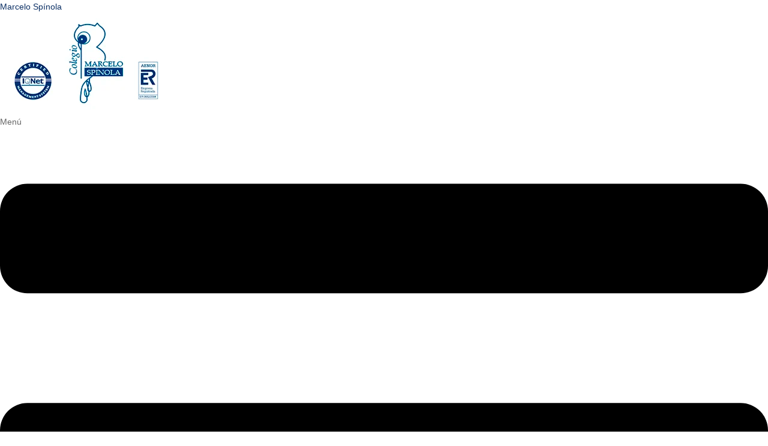

--- FILE ---
content_type: text/html; charset=UTF-8
request_url: https://colegiomarcelospinola.es/miercoles-de-ceniza/
body_size: 30952
content:
<!DOCTYPE html><html lang="es-ES"><head><script data-no-optimize="1">var litespeed_docref=sessionStorage.getItem("litespeed_docref");litespeed_docref&&(Object.defineProperty(document,"referrer",{get:function(){return litespeed_docref}}),sessionStorage.removeItem("litespeed_docref"));</script> <meta charset="UTF-8" /><meta name="viewport" content="width=device-width, initial-scale=1" /><link rel="profile" href="https://gmpg.org/xfn/11" /><link rel="pingback" href="https://colegiomarcelospinola.es/xmlrpc.php" /><meta name='robots' content='index, follow, max-image-preview:large, max-snippet:-1, max-video-preview:-1' /><style>img:is([sizes="auto" i], [sizes^="auto," i]) { contain-intrinsic-size: 3000px 1500px }</style><title>MIÉRCOLES DE CENIZA - Marcelo Sp&iacute;nola</title><link rel="canonical" href="https://colegiomarcelospinola.es/miercoles-de-ceniza/" /><meta property="og:locale" content="es_ES" /><meta property="og:type" content="article" /><meta property="og:title" content="MIÉRCOLES DE CENIZA - Marcelo Sp&iacute;nola" /><meta property="og:description" content="[et_pb_section fb_built=»1&#8243; fullwidth=»on» _builder_version=»4.9.7&#8243;][et_pb_fullwidth_image src=»https://colegiomarcelospinola.es/wp-content/uploads/2022/03/ceniza2.jpg» title_text=»slider-marcelo-spinola» _builder_version=»4.9.7&#8243; vertical_offset_tablet=»0&#8243; horizontal_offset_tablet=»0&#8243; z_index_tablet=»0&#8243; box_shadow_horizontal_tablet=»0px» box_shadow_vertical_tablet=»0px» box_shadow_blur_tablet=»40px» box_shadow_spread_tablet=»0px»][/et_pb_fullwidth_image][/et_pb_section][et_pb_section fb_built=»1&#8243; admin_label=»Class Details Section» _builder_version=»3.22.7&#8243; custom_padding=»74px||0px|||» z_index_tablet=»500&#8243;][et_pb_row _builder_version=»4.9.0&#8243; _module_preset=»default» custom_margin=»-3px|auto||auto||»][et_pb_column type=»4_4&#8243; _builder_version=»4.9.0&#8243; _module_preset=»default»][et_pb_text _builder_version=»4.9.7&#8243; text_font=»Nunito Sans|300|||||||» text_font_size=»19px» text_line_height=»1.8em» header_font=»Nunito Sans|300|||||||» header_font_size=»46px» header_line_height=»1.1em» vertical_offset_tablet=»0&#8243; horizontal_offset_tablet=»0&#8243; custom_margin=»||66px|||» animation_style=»fade» z_index_tablet=»500&#8243; text_text_shadow_horizontal_length_tablet=»0px» text_text_shadow_vertical_length_tablet=»0px» text_text_shadow_blur_strength_tablet=»1px» link_text_shadow_horizontal_length_tablet=»0px» link_text_shadow_vertical_length_tablet=»0px» link_text_shadow_blur_strength_tablet=»1px» ul_text_shadow_horizontal_length_tablet=»0px» ul_text_shadow_vertical_length_tablet=»0px» ul_text_shadow_blur_strength_tablet=»1px» ol_text_shadow_horizontal_length_tablet=»0px» ol_text_shadow_vertical_length_tablet=»0px» ol_text_shadow_blur_strength_tablet=»1px» quote_text_shadow_horizontal_length_tablet=»0px» quote_text_shadow_vertical_length_tablet=»0px» [&hellip;]" /><meta property="og:url" content="https://colegiomarcelospinola.es/miercoles-de-ceniza/" /><meta property="og:site_name" content="Marcelo Sp&iacute;nola" /><meta property="article:published_time" content="2022-03-02T19:28:33+00:00" /><meta property="article:modified_time" content="2022-03-02T19:29:53+00:00" /><meta property="og:image" content="https://colegiomarcelospinola.es/wp-content/uploads/2022/03/ceniza3.jpg" /><meta property="og:image:width" content="400" /><meta property="og:image:height" content="250" /><meta property="og:image:type" content="image/jpeg" /><meta name="author" content="Colegio Marcelo Spínola" /><meta name="twitter:card" content="summary_large_image" /><meta name="twitter:label1" content="Escrito por" /><meta name="twitter:data1" content="Colegio Marcelo Spínola" /><meta name="twitter:label2" content="Tiempo de lectura" /><meta name="twitter:data2" content="7 minutos" /> <script type="application/ld+json" class="yoast-schema-graph">{"@context":"https://schema.org","@graph":[{"@type":"WebPage","@id":"https://colegiomarcelospinola.es/miercoles-de-ceniza/","url":"https://colegiomarcelospinola.es/miercoles-de-ceniza/","name":"MIÉRCOLES DE CENIZA - Marcelo Sp&iacute;nola","isPartOf":{"@id":"https://colegiomarcelospinola.es/#website"},"primaryImageOfPage":{"@id":"https://colegiomarcelospinola.es/miercoles-de-ceniza/#primaryimage"},"image":{"@id":"https://colegiomarcelospinola.es/miercoles-de-ceniza/#primaryimage"},"thumbnailUrl":"https://colegiomarcelospinola.es/wp-content/uploads/2022/03/ceniza3.jpg","datePublished":"2022-03-02T19:28:33+00:00","dateModified":"2022-03-02T19:29:53+00:00","author":{"@id":"https://colegiomarcelospinola.es/#/schema/person/629ac332f978f7d4d313baa4d82a9fec"},"breadcrumb":{"@id":"https://colegiomarcelospinola.es/miercoles-de-ceniza/#breadcrumb"},"inLanguage":"es","potentialAction":[{"@type":"ReadAction","target":["https://colegiomarcelospinola.es/miercoles-de-ceniza/"]}]},{"@type":"ImageObject","inLanguage":"es","@id":"https://colegiomarcelospinola.es/miercoles-de-ceniza/#primaryimage","url":"https://colegiomarcelospinola.es/wp-content/uploads/2022/03/ceniza3.jpg","contentUrl":"https://colegiomarcelospinola.es/wp-content/uploads/2022/03/ceniza3.jpg","width":400,"height":250},{"@type":"BreadcrumbList","@id":"https://colegiomarcelospinola.es/miercoles-de-ceniza/#breadcrumb","itemListElement":[{"@type":"ListItem","position":1,"name":"Portada","item":"https://colegiomarcelospinola.es/"},{"@type":"ListItem","position":2,"name":"MIÉRCOLES DE CENIZA"}]},{"@type":"WebSite","@id":"https://colegiomarcelospinola.es/#website","url":"https://colegiomarcelospinola.es/","name":"Marcelo Sp&iacute;nola","description":"Marcelo Sp&iacute;nola de Umbrete","potentialAction":[{"@type":"SearchAction","target":{"@type":"EntryPoint","urlTemplate":"https://colegiomarcelospinola.es/?s={search_term_string}"},"query-input":{"@type":"PropertyValueSpecification","valueRequired":true,"valueName":"search_term_string"}}],"inLanguage":"es"},{"@type":"Person","@id":"https://colegiomarcelospinola.es/#/schema/person/629ac332f978f7d4d313baa4d82a9fec","name":"Colegio Marcelo Spínola","image":{"@type":"ImageObject","inLanguage":"es","@id":"https://colegiomarcelospinola.es/#/schema/person/image/","url":"https://colegiomarcelospinola.es/wp-content/litespeed/avatar/17126cb0d7ca9b877f7d71e021b97a91.jpg?ver=1768561137","contentUrl":"https://colegiomarcelospinola.es/wp-content/litespeed/avatar/17126cb0d7ca9b877f7d71e021b97a91.jpg?ver=1768561137","caption":"Colegio Marcelo Spínola"},"url":"https://colegiomarcelospinola.es/author/admin/"}]}</script> <link rel='dns-prefetch' href='//connect.facebook.net' /><link rel='dns-prefetch' href='//facebook.com' /><link rel='dns-prefetch' href='//fonts.googleapis.com' /><link rel='dns-prefetch' href='//fonts.gstatic.com' /><link rel='dns-prefetch' href='//google.com' /><link rel='dns-prefetch' href='//googleads.g.doubleclick.net' /><link rel='dns-prefetch' href='//googleadservices.com' /><link rel='dns-prefetch' href='//googletagmanager.com' /><link rel='preconnect' href='//connect.facebook.net' /><link rel='preconnect' href='//facebook.com' /><link rel='preconnect' href='//fonts.googleapis.com' /><link rel='preconnect' href='//fonts.gstatic.com' /><link rel='preconnect' href='//google.com' /><link rel='preconnect' href='//googleads.g.doubleclick.net' /><link rel='preconnect' href='//googleadservices.com' /><link rel='preconnect' href='//googletagmanager.com' /><link rel="alternate" type="application/rss+xml" title="Marcelo Sp&iacute;nola &raquo; Feed" href="https://colegiomarcelospinola.es/feed/" /><link rel="alternate" type="application/rss+xml" title="Marcelo Sp&iacute;nola &raquo; Feed de los comentarios" href="https://colegiomarcelospinola.es/comments/feed/" /> <script type="litespeed/javascript">window._wpemojiSettings={"baseUrl":"https:\/\/s.w.org\/images\/core\/emoji\/15.0.3\/72x72\/","ext":".png","svgUrl":"https:\/\/s.w.org\/images\/core\/emoji\/15.0.3\/svg\/","svgExt":".svg","source":{"concatemoji":"https:\/\/colegiomarcelospinola.es\/wp-includes\/js\/wp-emoji-release.min.js?ver=6.7.4"}};
/*! This file is auto-generated */
!function(i,n){var o,s,e;function c(e){try{var t={supportTests:e,timestamp:(new Date).valueOf()};sessionStorage.setItem(o,JSON.stringify(t))}catch(e){}}function p(e,t,n){e.clearRect(0,0,e.canvas.width,e.canvas.height),e.fillText(t,0,0);var t=new Uint32Array(e.getImageData(0,0,e.canvas.width,e.canvas.height).data),r=(e.clearRect(0,0,e.canvas.width,e.canvas.height),e.fillText(n,0,0),new Uint32Array(e.getImageData(0,0,e.canvas.width,e.canvas.height).data));return t.every(function(e,t){return e===r[t]})}function u(e,t,n){switch(t){case"flag":return n(e,"\ud83c\udff3\ufe0f\u200d\u26a7\ufe0f","\ud83c\udff3\ufe0f\u200b\u26a7\ufe0f")?!1:!n(e,"\ud83c\uddfa\ud83c\uddf3","\ud83c\uddfa\u200b\ud83c\uddf3")&&!n(e,"\ud83c\udff4\udb40\udc67\udb40\udc62\udb40\udc65\udb40\udc6e\udb40\udc67\udb40\udc7f","\ud83c\udff4\u200b\udb40\udc67\u200b\udb40\udc62\u200b\udb40\udc65\u200b\udb40\udc6e\u200b\udb40\udc67\u200b\udb40\udc7f");case"emoji":return!n(e,"\ud83d\udc26\u200d\u2b1b","\ud83d\udc26\u200b\u2b1b")}return!1}function f(e,t,n){var r="undefined"!=typeof WorkerGlobalScope&&self instanceof WorkerGlobalScope?new OffscreenCanvas(300,150):i.createElement("canvas"),a=r.getContext("2d",{willReadFrequently:!0}),o=(a.textBaseline="top",a.font="600 32px Arial",{});return e.forEach(function(e){o[e]=t(a,e,n)}),o}function t(e){var t=i.createElement("script");t.src=e,t.defer=!0,i.head.appendChild(t)}"undefined"!=typeof Promise&&(o="wpEmojiSettingsSupports",s=["flag","emoji"],n.supports={everything:!0,everythingExceptFlag:!0},e=new Promise(function(e){i.addEventListener("DOMContentLiteSpeedLoaded",e,{once:!0})}),new Promise(function(t){var n=function(){try{var e=JSON.parse(sessionStorage.getItem(o));if("object"==typeof e&&"number"==typeof e.timestamp&&(new Date).valueOf()<e.timestamp+604800&&"object"==typeof e.supportTests)return e.supportTests}catch(e){}return null}();if(!n){if("undefined"!=typeof Worker&&"undefined"!=typeof OffscreenCanvas&&"undefined"!=typeof URL&&URL.createObjectURL&&"undefined"!=typeof Blob)try{var e="postMessage("+f.toString()+"("+[JSON.stringify(s),u.toString(),p.toString()].join(",")+"));",r=new Blob([e],{type:"text/javascript"}),a=new Worker(URL.createObjectURL(r),{name:"wpTestEmojiSupports"});return void(a.onmessage=function(e){c(n=e.data),a.terminate(),t(n)})}catch(e){}c(n=f(s,u,p))}t(n)}).then(function(e){for(var t in e)n.supports[t]=e[t],n.supports.everything=n.supports.everything&&n.supports[t],"flag"!==t&&(n.supports.everythingExceptFlag=n.supports.everythingExceptFlag&&n.supports[t]);n.supports.everythingExceptFlag=n.supports.everythingExceptFlag&&!n.supports.flag,n.DOMReady=!1,n.readyCallback=function(){n.DOMReady=!0}}).then(function(){return e}).then(function(){var e;n.supports.everything||(n.readyCallback(),(e=n.source||{}).concatemoji?t(e.concatemoji):e.wpemoji&&e.twemoji&&(t(e.twemoji),t(e.wpemoji)))}))}((window,document),window._wpemojiSettings)</script> <style id="litespeed-ccss">:root{--wp--preset--aspect-ratio--square:1;--wp--preset--aspect-ratio--4-3:4/3;--wp--preset--aspect-ratio--3-4:3/4;--wp--preset--aspect-ratio--3-2:3/2;--wp--preset--aspect-ratio--2-3:2/3;--wp--preset--aspect-ratio--16-9:16/9;--wp--preset--aspect-ratio--9-16:9/16;--wp--preset--color--black:#000000;--wp--preset--color--cyan-bluish-gray:#abb8c3;--wp--preset--color--white:#ffffff;--wp--preset--color--pale-pink:#f78da7;--wp--preset--color--vivid-red:#cf2e2e;--wp--preset--color--luminous-vivid-orange:#ff6900;--wp--preset--color--luminous-vivid-amber:#fcb900;--wp--preset--color--light-green-cyan:#7bdcb5;--wp--preset--color--vivid-green-cyan:#00d084;--wp--preset--color--pale-cyan-blue:#8ed1fc;--wp--preset--color--vivid-cyan-blue:#0693e3;--wp--preset--color--vivid-purple:#9b51e0;--wp--preset--gradient--vivid-cyan-blue-to-vivid-purple:linear-gradient(135deg,rgba(6,147,227,1) 0%,rgb(155,81,224) 100%);--wp--preset--gradient--light-green-cyan-to-vivid-green-cyan:linear-gradient(135deg,rgb(122,220,180) 0%,rgb(0,208,130) 100%);--wp--preset--gradient--luminous-vivid-amber-to-luminous-vivid-orange:linear-gradient(135deg,rgba(252,185,0,1) 0%,rgba(255,105,0,1) 100%);--wp--preset--gradient--luminous-vivid-orange-to-vivid-red:linear-gradient(135deg,rgba(255,105,0,1) 0%,rgb(207,46,46) 100%);--wp--preset--gradient--very-light-gray-to-cyan-bluish-gray:linear-gradient(135deg,rgb(238,238,238) 0%,rgb(169,184,195) 100%);--wp--preset--gradient--cool-to-warm-spectrum:linear-gradient(135deg,rgb(74,234,220) 0%,rgb(151,120,209) 20%,rgb(207,42,186) 40%,rgb(238,44,130) 60%,rgb(251,105,98) 80%,rgb(254,248,76) 100%);--wp--preset--gradient--blush-light-purple:linear-gradient(135deg,rgb(255,206,236) 0%,rgb(152,150,240) 100%);--wp--preset--gradient--blush-bordeaux:linear-gradient(135deg,rgb(254,205,165) 0%,rgb(254,45,45) 50%,rgb(107,0,62) 100%);--wp--preset--gradient--luminous-dusk:linear-gradient(135deg,rgb(255,203,112) 0%,rgb(199,81,192) 50%,rgb(65,88,208) 100%);--wp--preset--gradient--pale-ocean:linear-gradient(135deg,rgb(255,245,203) 0%,rgb(182,227,212) 50%,rgb(51,167,181) 100%);--wp--preset--gradient--electric-grass:linear-gradient(135deg,rgb(202,248,128) 0%,rgb(113,206,126) 100%);--wp--preset--gradient--midnight:linear-gradient(135deg,rgb(2,3,129) 0%,rgb(40,116,252) 100%);--wp--preset--font-size--small:13px;--wp--preset--font-size--medium:20px;--wp--preset--font-size--large:36px;--wp--preset--font-size--x-large:42px;--wp--preset--spacing--20:0.44rem;--wp--preset--spacing--30:0.67rem;--wp--preset--spacing--40:1rem;--wp--preset--spacing--50:1.5rem;--wp--preset--spacing--60:2.25rem;--wp--preset--spacing--70:3.38rem;--wp--preset--spacing--80:5.06rem;--wp--preset--shadow--natural:6px 6px 9px rgba(0, 0, 0, 0.2);--wp--preset--shadow--deep:12px 12px 50px rgba(0, 0, 0, 0.4);--wp--preset--shadow--sharp:6px 6px 0px rgba(0, 0, 0, 0.2);--wp--preset--shadow--outlined:6px 6px 0px -3px rgba(255, 255, 255, 1), 6px 6px rgba(0, 0, 0, 1);--wp--preset--shadow--crisp:6px 6px 0px rgba(0, 0, 0, 1)}:root{--wp--style--global--content-size:823px;--wp--style--global--wide-size:1080px}:where(body){margin:0}body{padding-top:0;padding-right:0;padding-bottom:0;padding-left:0}#cookie-law-info-bar{font-size:15px;margin:0 auto;padding:12px 10px;position:absolute;text-align:center;box-sizing:border-box;width:100%;z-index:9999;display:none;left:0;font-weight:300;box-shadow:0-1px 10px 0 rgb(172 171 171/.3)}#cookie-law-info-bar span{vertical-align:middle}.cli-plugin-button,.cli-plugin-button:visited{display:inline-block;padding:9px 12px;color:#fff;text-decoration:none;position:relative;margin-left:5px;text-decoration:none}.cli-plugin-button,.cli-plugin-button:visited,.medium.cli-plugin-button,.medium.cli-plugin-button:visited{font-size:13px;font-weight:400;line-height:1}.cli-plugin-button{margin-top:5px}.cli-bar-popup{-moz-background-clip:padding;-webkit-background-clip:padding;background-clip:padding-box;-webkit-border-radius:30px;-moz-border-radius:30px;border-radius:30px;padding:20px}.cli-container-fluid{padding-right:15px;padding-left:15px;margin-right:auto;margin-left:auto}.cli-row{display:-ms-flexbox;display:flex;-ms-flex-wrap:wrap;flex-wrap:wrap;margin-right:-15px;margin-left:-15px}.cli-align-items-stretch{-ms-flex-align:stretch!important;align-items:stretch!important}.cli-px-0{padding-left:0;padding-right:0}.cli-btn{font-size:14px;display:inline-block;font-weight:400;text-align:center;white-space:nowrap;vertical-align:middle;border:1px solid #fff0;padding:.5rem 1.25rem;line-height:1;border-radius:.25rem}.cli-modal-backdrop{position:fixed;top:0;right:0;bottom:0;left:0;z-index:1040;background-color:#000;display:none}.cli-modal-backdrop.cli-fade{opacity:0}.cli-modal a{text-decoration:none}.cli-modal .cli-modal-dialog{position:relative;width:auto;margin:.5rem;font-family:-apple-system,BlinkMacSystemFont,"Segoe UI",Roboto,"Helvetica Neue",Arial,sans-serif,"Apple Color Emoji","Segoe UI Emoji","Segoe UI Symbol";font-size:1rem;font-weight:400;line-height:1.5;color:#212529;text-align:left;display:-ms-flexbox;display:flex;-ms-flex-align:center;align-items:center;min-height:calc(100% - (.5rem*2))}@media (min-width:576px){.cli-modal .cli-modal-dialog{max-width:500px;margin:1.75rem auto;min-height:calc(100% - (1.75rem*2))}}@media (min-width:992px){.cli-modal .cli-modal-dialog{max-width:900px}}.cli-modal-content{position:relative;display:-ms-flexbox;display:flex;-ms-flex-direction:column;flex-direction:column;width:100%;background-color:#fff;background-clip:padding-box;border-radius:.3rem;outline:0}.cli-modal .cli-modal-close{position:absolute;right:10px;top:10px;z-index:1;padding:0;background-color:transparent!important;border:0;-webkit-appearance:none;font-size:1.5rem;font-weight:700;line-height:1;color:#000;text-shadow:0 1px 0#fff}.cli-switch{display:inline-block;position:relative;min-height:1px;padding-left:70px;font-size:14px}.cli-switch input[type="checkbox"]{display:none}.cli-switch .cli-slider{background-color:#e3e1e8;height:24px;width:50px;bottom:0;left:0;position:absolute;right:0;top:0}.cli-switch .cli-slider:before{background-color:#fff;bottom:2px;content:"";height:20px;left:2px;position:absolute;width:20px}.cli-switch .cli-slider{border-radius:34px}.cli-switch .cli-slider:before{border-radius:50%}.cli-tab-content{background:#fff}.cli-tab-content{width:100%;padding:30px}@media (max-width:767px){.cli-tab-content{padding:30px 10px}}.cli-container-fluid{padding-right:15px;padding-left:15px;margin-right:auto;margin-left:auto}.cli-row{display:-ms-flexbox;display:flex;-ms-flex-wrap:wrap;flex-wrap:wrap;margin-right:-15px;margin-left:-15px}.cli-align-items-stretch{-ms-flex-align:stretch!important;align-items:stretch!important}.cli-px-0{padding-left:0;padding-right:0}.cli-btn{font-size:14px;display:inline-block;font-weight:400;text-align:center;white-space:nowrap;vertical-align:middle;border:1px solid #fff0;padding:.5rem 1.25rem;line-height:1;border-radius:.25rem}.cli-modal-backdrop{position:fixed;top:0;right:0;bottom:0;left:0;z-index:1040;background-color:#000;-webkit-transform:scale(0);transform:scale(0)}.cli-modal-backdrop.cli-fade{opacity:0}.cli-modal{position:fixed;top:0;right:0;bottom:0;left:0;z-index:99999;transform:scale(0);overflow:hidden;outline:0;display:none}.cli-modal a{text-decoration:none}.cli-modal .cli-modal-dialog{position:relative;width:auto;margin:.5rem;font-family:inherit;font-size:1rem;font-weight:400;line-height:1.5;color:#212529;text-align:left;display:-ms-flexbox;display:flex;-ms-flex-align:center;align-items:center;min-height:calc(100% - (.5rem*2))}@media (min-width:576px){.cli-modal .cli-modal-dialog{max-width:500px;margin:1.75rem auto;min-height:calc(100% - (1.75rem*2))}}.cli-modal-content{position:relative;display:-ms-flexbox;display:flex;-ms-flex-direction:column;flex-direction:column;width:100%;background-color:#fff;background-clip:padding-box;border-radius:.2rem;box-sizing:border-box;outline:0}.cli-switch{display:inline-block;position:relative;min-height:1px;padding-left:38px;font-size:14px}.cli-switch input[type="checkbox"]{display:none}.cli-switch .cli-slider{background-color:#e3e1e8;height:20px;width:38px;bottom:0;left:0;position:absolute;right:0;top:0}.cli-switch .cli-slider:before{background-color:#fff;bottom:2px;content:"";height:15px;left:3px;position:absolute;width:15px}.cli-switch .cli-slider{border-radius:34px;font-size:0}.cli-switch .cli-slider:before{border-radius:50%}.cli-tab-content{background:#fff}.cli-tab-content{width:100%;padding:5px 30px 5px 5px;box-sizing:border-box}@media (max-width:767px){.cli-tab-content{padding:30px 10px}}.cli-tab-footer .cli-btn{background-color:#00acad;padding:10px 15px;text-decoration:none}.cli-tab-footer .wt-cli-privacy-accept-btn{background-color:#61a229;color:#fff;border-radius:0}.cli-tab-footer{width:100%;text-align:right;padding:20px 0}.cli-col-12{width:100%}.cli-tab-header{display:flex;justify-content:space-between}.cli-tab-header a:before{width:10px;height:2px;left:0;top:calc(50% - 1px)}.cli-tab-header a:after{width:2px;height:10px;left:4px;top:calc(50% - 5px);-webkit-transform:none;transform:none}.cli-tab-header a:before{width:7px;height:7px;border-right:1px solid #4a6e78;border-bottom:1px solid #4a6e78;content:" ";transform:rotate(-45deg);margin-right:10px}.cli-tab-header a.cli-nav-link{position:relative;display:flex;align-items:center;font-size:14px;color:#000;text-transform:capitalize}.cli-tab-header{border-radius:5px;padding:12px 15px;background-color:#f2f2f2}.cli-modal .cli-modal-close{position:absolute;right:0;top:0;z-index:1;-webkit-appearance:none;width:40px;height:40px;padding:0;border-radius:50%;padding:10px;background:#fff0;border:none;min-width:40px}.cli-tab-container h4{font-family:inherit;font-size:16px;margin-bottom:15px;margin:10px 0}#cliSettingsPopup .cli-tab-section-container{padding-top:12px}.cli-privacy-content-text{font-size:14px;line-height:1.4;margin-top:0;padding:0;color:#000}.cli-tab-content{display:none}.cli-tab-section .cli-tab-content{padding:10px 20px 5px 20px}.cli-tab-section{margin-top:5px}@media (min-width:992px){.cli-modal .cli-modal-dialog{max-width:645px}}.cli-switch .cli-slider:after{content:attr(data-cli-disable);position:absolute;right:50px;color:#000;font-size:12px;text-align:right;min-width:80px}.cli-privacy-overview:not(.cli-collapsed) .cli-privacy-content{max-height:60px;overflow:hidden}a.cli-privacy-readmore{font-size:12px;margin-top:12px;display:inline-block;padding-bottom:0;color:#000;text-decoration:underline}.cli-modal-footer{position:relative}a.cli-privacy-readmore:before{content:attr(data-readmore-text)}.cli-modal-close svg{fill:#000}span.cli-necessary-caption{color:#000;font-size:12px}.cli-tab-container .cli-row{max-height:500px;overflow-y:auto}.cli-tab-section .cookielawinfo-row-cat-table td,.cli-tab-section .cookielawinfo-row-cat-table th{font-size:12px}.wt-cli-sr-only{display:none;font-size:16px}.cli-bar-container{float:none;margin:0 auto;display:-webkit-box;display:-moz-box;display:-ms-flexbox;display:-webkit-flex;display:flex;justify-content:space-between;-webkit-box-align:center;-moz-box-align:center;-ms-flex-align:center;-webkit-align-items:center;align-items:center}.cli-bar-btn_container{margin-left:20px;display:-webkit-box;display:-moz-box;display:-ms-flexbox;display:-webkit-flex;display:flex;-webkit-box-align:center;-moz-box-align:center;-ms-flex-align:center;-webkit-align-items:center;align-items:center;flex-wrap:nowrap}.cli-bar-btn_container a{white-space:nowrap}.cli-style-v2{font-size:11pt;line-height:18px;font-weight:400}.cli-style-v2 .cli-bar-message{width:70%;text-align:left}.cli-style-v2 .cli-bar-btn_container .cli_action_button,.cli-style-v2 .cli-bar-btn_container .cli_settings_button{margin-left:5px}.cli-style-v2 .cli-bar-btn_container .cli-plugin-button{margin-top:5px;margin-bottom:5px}.wt-cli-necessary-checkbox{display:none!important}@media (max-width:985px){.cli-style-v2 .cli-bar-message{width:100%}.cli-style-v2.cli-bar-container{justify-content:left;flex-wrap:wrap}.cli-style-v2 .cli-bar-btn_container{margin-left:0;margin-top:10px}}.wt-cli-privacy-overview-actions{padding-bottom:0}@media only screen and (max-width:479px) and (min-width:320px){.cli-style-v2 .cli-bar-btn_container{flex-wrap:wrap}}.wt-cli-cookie-description{font-size:14px;line-height:1.4;margin-top:0;padding:0;color:#000}a,body,div,em,h1,h4,html,img,label,li,p,span,ul{margin:0;padding:0;border:0;outline:0;font-size:100%;-ms-text-size-adjust:100%;-webkit-text-size-adjust:100%;vertical-align:baseline;background:#fff0}body{line-height:1}ul{list-style:none}:focus{outline:0}table{border-collapse:collapse;border-spacing:0}article,header,nav{display:block}body{font-family:Open Sans,Arial,sans-serif;font-size:14px;color:#666;background-color:#fff;line-height:1.7em;font-weight:500;-webkit-font-smoothing:antialiased;-moz-osx-font-smoothing:grayscale}body.et_cover_background{background-size:cover!important;background-position:top!important;background-repeat:no-repeat!important;background-attachment:fixed}a{color:#2ea3f2}a{text-decoration:none}p{padding-bottom:1em}p:not(.has-background):last-of-type{padding-bottom:0}em{font-style:italic}h1,h4{color:#333;padding-bottom:10px;line-height:1em;font-weight:500}h1{font-size:30px}h4{font-size:18px}input{-webkit-appearance:none}input[type=checkbox]{-webkit-appearance:checkbox}button,input{font-family:inherit}img{max-width:100%;height:auto}#main-content{background-color:#fff}.container{width:80%;max-width:1080px;margin:auto;position:relative}body:not(.et-tb) #main-content .container,body:not(.et-tb-has-header) #main-content .container{padding-top:58px}.et_full_width_page #main-content .container:before{display:none}.single .post{padding-bottom:25px}@media (min-width:981px){#left-area{width:79.125%;padding-bottom:23px}#main-content .container:before{content:"";position:absolute;top:0;height:100%;width:1px;background-color:#e2e2e2}.et_full_width_page #left-area{float:none;width:100%!important}.et_full_width_page #left-area{padding-bottom:0}}@media (max-width:980px){#page-container{padding-top:80px}#left-area{width:100%!important}#main-content .container:before{display:none!important}}*{-webkit-box-sizing:border-box;box-sizing:border-box}.mobile_menu_bar:before{font-family:ETmodules!important;speak:none;font-style:normal;font-weight:400;-webkit-font-feature-settings:normal;font-feature-settings:normal;font-variant:normal;text-transform:none;line-height:1;-webkit-font-smoothing:antialiased;-moz-osx-font-smoothing:grayscale;text-shadow:0 0;direction:ltr}.et_pb_module.et_pb_text_align_left{text-align:left}.clearfix:after{visibility:hidden;display:block;font-size:0;content:" ";clear:both;height:0}.et_builder_inner_content{position:relative;z-index:1}.et_pb_css_mix_blend_mode_passthrough{mix-blend-mode:unset!important}.et_pb_module{position:relative;background-size:cover;background-position:50%;background-repeat:no-repeat}.et_multi_view_hidden{display:none!important}.et_pb_module{-webkit-animation-timing-function:linear;animation-timing-function:linear;-webkit-animation-duration:.2s;animation-duration:.2s}@media (max-width:980px){.et_pb_column .et_pb_module{margin-bottom:30px}}.et_pb_post{margin-bottom:60px;word-wrap:break-word}.et_pb_post .entry-content{padding-top:30px}@media (min-width:981px) and (max-width:1100px){.et_pb_post{margin-bottom:42px}}@media (max-width:980px){.et_pb_post{margin-bottom:42px}}@media (max-width:767px){.et_pb_post{margin-bottom:42px}}@media (max-width:479px){.et_pb_post{margin-bottom:42px}}@media (min-width:981px){.et_pb_gutters3 .et_pb_column{margin-right:5.5%}.et_pb_gutters3 .et_pb_column_4_4{width:100%}.et_pb_gutters3 .et_pb_column_4_4 .et_pb_module{margin-bottom:2.75%}}.et_animated{opacity:0;-webkit-animation-duration:1s;animation-duration:1s;-webkit-animation-fill-mode:both!important;animation-fill-mode:both!important}#top-menu li{word-wrap:break-word}.nav li ul{border-color:#2EA3F2}.mobile_menu_bar:before,.mobile_menu_bar:after{color:#2EA3F2}.container{text-align:left;position:relative}#logo{width:auto;margin-bottom:0;max-height:54%;display:inline-block;float:none;vertical-align:middle;-webkit-transform:translate3d(0,0,0)}span.logo_helper{display:inline-block;height:100%;vertical-align:middle;width:0}#top-menu-nav,#top-menu{line-height:0}#et-top-navigation{font-weight:600}nav#top-menu-nav,#top-menu{float:left}#top-menu li{display:inline-block;font-size:14px;padding-right:22px}#top-menu>li:last-child{padding-right:0}#top-menu a{color:rgb(0 0 0/.6);text-decoration:none;display:block;position:relative}.container.et_menu_container{z-index:99}#et-top-navigation{float:right}#top-menu li li{padding:0 20px;margin:0}#top-menu li li a{padding:6px 20px;width:200px}#top-menu .menu-item-has-children>a:first-child:after{font-family:"ETmodules";content:"3";font-size:16px;position:absolute;right:0;top:0;font-weight:800}#top-menu .menu-item-has-children>a:first-child{padding-right:20px}#et_mobile_nav_menu{float:right;display:none}.mobile_menu_bar{position:relative;display:block;line-height:0}.mobile_menu_bar:before{content:"a";font-size:32px;left:0;position:relative;top:0}.mobile_nav .select_page{display:none}@media all and (max-width:980px){.et_non_fixed_nav #page-container{padding-top:0}#top-menu{display:none}#et-top-navigation{margin-right:0}#et_mobile_nav_menu{display:block}}@media all and (max-width:767px){#et-top-navigation{margin-right:0}}@media all and (max-width:479px){#et-top-navigation{margin-right:0}}#main-header{line-height:23px;font-weight:500;top:0;background-color:#fff;width:100%;-webkit-box-shadow:0 1px 0 rgb(0 0 0/.1);box-shadow:0 1px 0 rgb(0 0 0/.1);position:relative;z-index:99999}.nav li li{padding:0 20px;margin:0}.nav li{position:relative;line-height:1em}.nav li li{position:relative;line-height:2em}.nav li ul{position:absolute;padding:20px 0;z-index:9999;width:240px;background:#fff;visibility:hidden;opacity:0;border-top:3px solid #2ea3f2;box-shadow:0 2px 5px rgb(0 0 0/.1);-moz-box-shadow:0 2px 5px rgb(0 0 0/.1);-webkit-box-shadow:0 2px 5px rgb(0 0 0/.1);-webkit-transform:translateZ(0);text-align:left}.nav li li a{font-size:14px}.mobile_menu_bar{position:relative;display:block;line-height:0}.mobile_menu_bar:before{content:"a";font-size:32px;position:relative;left:0;top:0}.mobile_nav .select_page{display:none}.et_header_style_centered #main-header .container{text-align:center;height:inherit}.et_header_style_centered #main-header div#et-top-navigation{bottom:0;position:relative;width:100%}.et_header_style_centered #logo,.et_header_style_centered #et-top-navigation,.et_header_style_centered nav#top-menu-nav,.et_header_style_centered #top-menu{float:none}.et_header_style_centered #logo{max-height:64%}.et_header_style_centered #main-header .logo_container{height:100px;padding:0}.et_header_style_centered nav#top-menu-nav{display:inline-block}.et_header_style_centered #top-menu>li>a{padding-bottom:2em}@media all and (max-width:980px){.et_header_style_centered #main-header{padding:20px 0}.et_header_style_centered nav#top-menu-nav{display:none}.et_header_style_centered #logo{max-height:60px}.et_header_style_centered header#main-header .logo_container{height:auto;max-height:100px;padding:0}.et_header_style_centered .et_menu_container .mobile_menu_bar{opacity:1}.et_header_style_centered #et_mobile_nav_menu{float:none;position:relative;margin-top:20px}.et_header_style_centered #main-header .mobile_nav{display:block;text-align:left;background-color:rgb(0 0 0/.05);border-radius:5px;padding:5px 10px}.et_header_style_centered .mobile_nav .select_page{display:inline-block;color:#666;font-size:14px}.et_header_style_centered .et_menu_container .mobile_menu_bar{position:absolute;right:5px;top:2px}}.et_pb_pagebuilder_layout.single.et_full_width_page:not(.et-tb-has-body) #main-content .container{width:100%;max-width:100%;padding-top:0}.et_pb_pagebuilder_layout.single-post:not(.et-tb-has-body) #main-content .et_pb_row{width:100%}.et_pb_pagebuilder_layout.single.et_full_width_page:not(.et-tb-has-body) #main-content .et_pb_row{width:80%}.et_pb_pagebuilder_layout .entry-content,.et_pb_pagebuilder_layout .et_pb_post .entry-content{margin-bottom:0!important;padding-top:0}.et_pb_section{position:relative;background-color:#fff;background-position:50%;background-size:100%;background-size:cover}.et_pb_fullwidth_section{padding:0}@media (min-width:981px){.et_pb_section{padding:4%0}.et_pb_fullwidth_section{padding:0}}@media (max-width:980px){.et_pb_section{padding:50px 0}.et_pb_fullwidth_section{padding:0}}.et_pb_row{width:80%;max-width:1080px;margin:auto;position:relative}.et_pb_row:after{content:"";display:block;clear:both;visibility:hidden;line-height:0;height:0;width:0}.et_pb_column{float:left;background-size:cover;background-position:50%;position:relative;z-index:2;min-height:1px}.et_pb_row .et_pb_column.et-last-child,.et_pb_row .et_pb_column:last-child{margin-right:0!important}.et_pb_column,.et_pb_row{background-size:cover;background-position:50%;background-repeat:no-repeat}@media (min-width:981px){.et_pb_row{padding:2%0}.et_pb_row .et_pb_column.et-last-child,.et_pb_row .et_pb_column:last-child{margin-right:0!important}}@media (max-width:980px){.et_pb_row{max-width:1080px}.et_pb_row{padding:30px 0}.et_pb_column{width:100%;margin-bottom:30px}.et_pb_row .et_pb_column.et-last-child,.et_pb_row .et_pb_column:last-child{margin-bottom:0}}@media (max-width:479px){.et_pb_column{width:100%!important}}.et_pb_fullwidth_image{position:relative;line-height:0}.et_pb_fullwidth_image img{width:100%;position:relative}.et_pb_text{word-wrap:break-word}.et_pb_text>:last-child{padding-bottom:0}.et_pb_text_inner{position:relative}.et_pb_image{margin-left:auto;margin-right:auto;line-height:0}.et_pb_image{display:block}.et_pb_image .et_pb_image_wrap{display:inline-block;position:relative;max-width:100%}.et_pb_image img{position:relative}.et_pb_bg_layout_light .et_pb_post p{color:#666}body.custom-background{background-color:#0d386d}body,body .et_pb_bg_layout_light .et_pb_post p{font-size:14px}h1,h4{color:#0d386d}.mobile_menu_bar:before,.mobile_menu_bar:after{color:#0d386d}.nav li ul{border-color:#0d386d}a{color:#0d386d}#main-header .nav li ul{background-color:rgb(255 255 255/.89)}.nav li ul{border-color:}.et_header_style_centered .mobile_nav .select_page,#top-menu a{color:#00366d}#top-menu li a{font-size:16px}@media only screen and (min-width:981px){.et_header_style_centered #top-menu>li>a{padding-bottom:28px}.et_header_style_centered #main-header .logo_container{height:155px}.et_header_style_centered #logo{max-height:100%}}@media only screen and (min-width:1350px){.et_pb_row{padding:27px 0}.et_pb_section{padding:54px 0}.et_pb_fullwidth_section{padding:0}}h1,h4{font-family:"Nunito Sans",Helvetica,Arial,Lucida,sans-serif}body,input{font-family:"Nunito Sans",Helvetica,Arial,Lucida,sans-serif}#main-header,#et-top-navigation{font-family:"Nunito Sans",Helvetica,Arial,Lucida,sans-serif}@media only screen and (max-width:1250px){#top-menu-nav{display:none}#et_mobile_nav_menu{display:block}}.et_pb_section_1.et_pb_section{padding-top:74px;padding-bottom:0}.et_pb_row_0.et_pb_row{margin-top:-3px!important;margin-right:auto!important;margin-left:auto!important}.et_pb_text_0{line-height:1.8em;font-family:"Nunito Sans",Helvetica,Arial,Lucida,sans-serif;font-weight:300;font-size:19px;line-height:1.8em;margin-bottom:66px!important}.et_pb_text_0 h1{font-family:"Nunito Sans",Helvetica,Arial,Lucida,sans-serif;font-weight:300;font-size:46px;line-height:1.1em}.et_pb_image_0{margin-bottom:107px!important;text-align:center}@media only screen and (max-width:980px){.et_pb_image_0 .et_pb_image_wrap img{width:auto}}@media only screen and (max-width:767px){.et_pb_image_0 .et_pb_image_wrap img{width:auto}}@media none{ul{box-sizing:border-box}.entry-content{counter-reset:footnotes}:root{--wp--preset--font-size--normal:16px;--wp--preset--font-size--huge:42px}html :where(img[class*=wp-image-]){height:auto;max-width:100%}}.cookielawinfo-column-1{width:25%}.cookielawinfo-column-3{width:15%}.cookielawinfo-column-4{width:50%}table.cookielawinfo-winter{font:85%"Lucida Grande","Lucida Sans Unicode","Trebuchet MS",sans-serif;padding:0;margin:10px 0 20px;border-collapse:collapse;color:#333;background:#F3F5F7}table.cookielawinfo-winter thead th{background:#3A4856;padding:15px 10px;color:#fff;text-align:left;font-weight:400}table.cookielawinfo-winter tbody{border-left:1px solid #EAECEE;border-right:1px solid #EAECEE}table.cookielawinfo-winter tbody{border-bottom:1px solid #EAECEE}table.cookielawinfo-winter tbody td{padding:10px;background:url(/wp-content/plugins/cookie-law-info/legacy/images/td_back.gif)repeat-x;text-align:left}table.cookielawinfo-winter tbody tr{background:#F3F5F7}@media (max-width:800px){table.cookielawinfo-row-cat-table td,table.cookielawinfo-row-cat-table th{width:23%;font-size:12px;word-wrap:break-word}table.cookielawinfo-row-cat-table .cookielawinfo-column-4,table.cookielawinfo-row-cat-table .cookielawinfo-column-4{width:45%}}.cookielawinfo-row-cat-table{width:99%;margin-left:5px}</style><link rel="preload" data-asynced="1" data-optimized="2" as="style" onload="this.onload=null;this.rel='stylesheet'" href="https://colegiomarcelospinola.es/wp-content/litespeed/ucss/1b924df36f04bbba40c30631f6a56a6b.css?ver=5ea77" /><script type="litespeed/javascript">!function(a){"use strict";var b=function(b,c,d){function e(a){return h.body?a():void setTimeout(function(){e(a)})}function f(){i.addEventListener&&i.removeEventListener("load",f),i.media=d||"all"}var g,h=a.document,i=h.createElement("link");if(c)g=c;else{var j=(h.body||h.getElementsByTagName("head")[0]).childNodes;g=j[j.length-1]}var k=h.styleSheets;i.rel="stylesheet",i.href=b,i.media="only x",e(function(){g.parentNode.insertBefore(i,c?g:g.nextSibling)});var l=function(a){for(var b=i.href,c=k.length;c--;)if(k[c].href===b)return a();setTimeout(function(){l(a)})};return i.addEventListener&&i.addEventListener("load",f),i.onloadcssdefined=l,l(f),i};"undefined"!=typeof exports?exports.loadCSS=b:a.loadCSS=b}("undefined"!=typeof global?global:this);!function(a){if(a.loadCSS){var b=loadCSS.relpreload={};if(b.support=function(){try{return a.document.createElement("link").relList.supports("preload")}catch(b){return!1}},b.poly=function(){for(var b=a.document.getElementsByTagName("link"),c=0;c<b.length;c++){var d=b[c];"preload"===d.rel&&"style"===d.getAttribute("as")&&(a.loadCSS(d.href,d,d.getAttribute("media")),d.rel=null)}},!b.support()){b.poly();var c=a.setInterval(b.poly,300);a.addEventListener&&a.addEventListener("load",function(){b.poly(),a.clearInterval(c)}),a.attachEvent&&a.attachEvent("onload",function(){a.clearInterval(c)})}}}(this);</script><link rel="preload" as="image" href="https://colegiomarcelospinola.es/wp-content/uploads/2021/06/logo-marcelo-spinola.jpg.webp"><link rel="preload" as="image" href="https://colegiomarcelospinola.es/wp-content/uploads/2021/06/logo-marcelo-spinola.jpg.webp"><style id='wp-emoji-styles-inline-css'>img.wp-smiley, img.emoji {
		display: inline !important;
		border: none !important;
		box-shadow: none !important;
		height: 1em !important;
		width: 1em !important;
		margin: 0 0.07em !important;
		vertical-align: -0.1em !important;
		background: none !important;
		padding: 0 !important;
	}</style><style id='pdfemb-pdf-embedder-viewer-style-inline-css'>.wp-block-pdfemb-pdf-embedder-viewer{max-width:none}</style><style id='global-styles-inline-css'>:root{--wp--preset--aspect-ratio--square: 1;--wp--preset--aspect-ratio--4-3: 4/3;--wp--preset--aspect-ratio--3-4: 3/4;--wp--preset--aspect-ratio--3-2: 3/2;--wp--preset--aspect-ratio--2-3: 2/3;--wp--preset--aspect-ratio--16-9: 16/9;--wp--preset--aspect-ratio--9-16: 9/16;--wp--preset--color--black: #000000;--wp--preset--color--cyan-bluish-gray: #abb8c3;--wp--preset--color--white: #ffffff;--wp--preset--color--pale-pink: #f78da7;--wp--preset--color--vivid-red: #cf2e2e;--wp--preset--color--luminous-vivid-orange: #ff6900;--wp--preset--color--luminous-vivid-amber: #fcb900;--wp--preset--color--light-green-cyan: #7bdcb5;--wp--preset--color--vivid-green-cyan: #00d084;--wp--preset--color--pale-cyan-blue: #8ed1fc;--wp--preset--color--vivid-cyan-blue: #0693e3;--wp--preset--color--vivid-purple: #9b51e0;--wp--preset--gradient--vivid-cyan-blue-to-vivid-purple: linear-gradient(135deg,rgba(6,147,227,1) 0%,rgb(155,81,224) 100%);--wp--preset--gradient--light-green-cyan-to-vivid-green-cyan: linear-gradient(135deg,rgb(122,220,180) 0%,rgb(0,208,130) 100%);--wp--preset--gradient--luminous-vivid-amber-to-luminous-vivid-orange: linear-gradient(135deg,rgba(252,185,0,1) 0%,rgba(255,105,0,1) 100%);--wp--preset--gradient--luminous-vivid-orange-to-vivid-red: linear-gradient(135deg,rgba(255,105,0,1) 0%,rgb(207,46,46) 100%);--wp--preset--gradient--very-light-gray-to-cyan-bluish-gray: linear-gradient(135deg,rgb(238,238,238) 0%,rgb(169,184,195) 100%);--wp--preset--gradient--cool-to-warm-spectrum: linear-gradient(135deg,rgb(74,234,220) 0%,rgb(151,120,209) 20%,rgb(207,42,186) 40%,rgb(238,44,130) 60%,rgb(251,105,98) 80%,rgb(254,248,76) 100%);--wp--preset--gradient--blush-light-purple: linear-gradient(135deg,rgb(255,206,236) 0%,rgb(152,150,240) 100%);--wp--preset--gradient--blush-bordeaux: linear-gradient(135deg,rgb(254,205,165) 0%,rgb(254,45,45) 50%,rgb(107,0,62) 100%);--wp--preset--gradient--luminous-dusk: linear-gradient(135deg,rgb(255,203,112) 0%,rgb(199,81,192) 50%,rgb(65,88,208) 100%);--wp--preset--gradient--pale-ocean: linear-gradient(135deg,rgb(255,245,203) 0%,rgb(182,227,212) 50%,rgb(51,167,181) 100%);--wp--preset--gradient--electric-grass: linear-gradient(135deg,rgb(202,248,128) 0%,rgb(113,206,126) 100%);--wp--preset--gradient--midnight: linear-gradient(135deg,rgb(2,3,129) 0%,rgb(40,116,252) 100%);--wp--preset--font-size--small: 13px;--wp--preset--font-size--medium: 20px;--wp--preset--font-size--large: 36px;--wp--preset--font-size--x-large: 42px;--wp--preset--spacing--20: 0.44rem;--wp--preset--spacing--30: 0.67rem;--wp--preset--spacing--40: 1rem;--wp--preset--spacing--50: 1.5rem;--wp--preset--spacing--60: 2.25rem;--wp--preset--spacing--70: 3.38rem;--wp--preset--spacing--80: 5.06rem;--wp--preset--shadow--natural: 6px 6px 9px rgba(0, 0, 0, 0.2);--wp--preset--shadow--deep: 12px 12px 50px rgba(0, 0, 0, 0.4);--wp--preset--shadow--sharp: 6px 6px 0px rgba(0, 0, 0, 0.2);--wp--preset--shadow--outlined: 6px 6px 0px -3px rgba(255, 255, 255, 1), 6px 6px rgba(0, 0, 0, 1);--wp--preset--shadow--crisp: 6px 6px 0px rgba(0, 0, 0, 1);}:root { --wp--style--global--content-size: 800px;--wp--style--global--wide-size: 1200px; }:where(body) { margin: 0; }.wp-site-blocks > .alignleft { float: left; margin-right: 2em; }.wp-site-blocks > .alignright { float: right; margin-left: 2em; }.wp-site-blocks > .aligncenter { justify-content: center; margin-left: auto; margin-right: auto; }:where(.wp-site-blocks) > * { margin-block-start: 24px; margin-block-end: 0; }:where(.wp-site-blocks) > :first-child { margin-block-start: 0; }:where(.wp-site-blocks) > :last-child { margin-block-end: 0; }:root { --wp--style--block-gap: 24px; }:root :where(.is-layout-flow) > :first-child{margin-block-start: 0;}:root :where(.is-layout-flow) > :last-child{margin-block-end: 0;}:root :where(.is-layout-flow) > *{margin-block-start: 24px;margin-block-end: 0;}:root :where(.is-layout-constrained) > :first-child{margin-block-start: 0;}:root :where(.is-layout-constrained) > :last-child{margin-block-end: 0;}:root :where(.is-layout-constrained) > *{margin-block-start: 24px;margin-block-end: 0;}:root :where(.is-layout-flex){gap: 24px;}:root :where(.is-layout-grid){gap: 24px;}.is-layout-flow > .alignleft{float: left;margin-inline-start: 0;margin-inline-end: 2em;}.is-layout-flow > .alignright{float: right;margin-inline-start: 2em;margin-inline-end: 0;}.is-layout-flow > .aligncenter{margin-left: auto !important;margin-right: auto !important;}.is-layout-constrained > .alignleft{float: left;margin-inline-start: 0;margin-inline-end: 2em;}.is-layout-constrained > .alignright{float: right;margin-inline-start: 2em;margin-inline-end: 0;}.is-layout-constrained > .aligncenter{margin-left: auto !important;margin-right: auto !important;}.is-layout-constrained > :where(:not(.alignleft):not(.alignright):not(.alignfull)){max-width: var(--wp--style--global--content-size);margin-left: auto !important;margin-right: auto !important;}.is-layout-constrained > .alignwide{max-width: var(--wp--style--global--wide-size);}body .is-layout-flex{display: flex;}.is-layout-flex{flex-wrap: wrap;align-items: center;}.is-layout-flex > :is(*, div){margin: 0;}body .is-layout-grid{display: grid;}.is-layout-grid > :is(*, div){margin: 0;}body{padding-top: 0px;padding-right: 0px;padding-bottom: 0px;padding-left: 0px;}a:where(:not(.wp-element-button)){text-decoration: underline;}:root :where(.wp-element-button, .wp-block-button__link){background-color: #32373c;border-width: 0;color: #fff;font-family: inherit;font-size: inherit;line-height: inherit;padding: calc(0.667em + 2px) calc(1.333em + 2px);text-decoration: none;}.has-black-color{color: var(--wp--preset--color--black) !important;}.has-cyan-bluish-gray-color{color: var(--wp--preset--color--cyan-bluish-gray) !important;}.has-white-color{color: var(--wp--preset--color--white) !important;}.has-pale-pink-color{color: var(--wp--preset--color--pale-pink) !important;}.has-vivid-red-color{color: var(--wp--preset--color--vivid-red) !important;}.has-luminous-vivid-orange-color{color: var(--wp--preset--color--luminous-vivid-orange) !important;}.has-luminous-vivid-amber-color{color: var(--wp--preset--color--luminous-vivid-amber) !important;}.has-light-green-cyan-color{color: var(--wp--preset--color--light-green-cyan) !important;}.has-vivid-green-cyan-color{color: var(--wp--preset--color--vivid-green-cyan) !important;}.has-pale-cyan-blue-color{color: var(--wp--preset--color--pale-cyan-blue) !important;}.has-vivid-cyan-blue-color{color: var(--wp--preset--color--vivid-cyan-blue) !important;}.has-vivid-purple-color{color: var(--wp--preset--color--vivid-purple) !important;}.has-black-background-color{background-color: var(--wp--preset--color--black) !important;}.has-cyan-bluish-gray-background-color{background-color: var(--wp--preset--color--cyan-bluish-gray) !important;}.has-white-background-color{background-color: var(--wp--preset--color--white) !important;}.has-pale-pink-background-color{background-color: var(--wp--preset--color--pale-pink) !important;}.has-vivid-red-background-color{background-color: var(--wp--preset--color--vivid-red) !important;}.has-luminous-vivid-orange-background-color{background-color: var(--wp--preset--color--luminous-vivid-orange) !important;}.has-luminous-vivid-amber-background-color{background-color: var(--wp--preset--color--luminous-vivid-amber) !important;}.has-light-green-cyan-background-color{background-color: var(--wp--preset--color--light-green-cyan) !important;}.has-vivid-green-cyan-background-color{background-color: var(--wp--preset--color--vivid-green-cyan) !important;}.has-pale-cyan-blue-background-color{background-color: var(--wp--preset--color--pale-cyan-blue) !important;}.has-vivid-cyan-blue-background-color{background-color: var(--wp--preset--color--vivid-cyan-blue) !important;}.has-vivid-purple-background-color{background-color: var(--wp--preset--color--vivid-purple) !important;}.has-black-border-color{border-color: var(--wp--preset--color--black) !important;}.has-cyan-bluish-gray-border-color{border-color: var(--wp--preset--color--cyan-bluish-gray) !important;}.has-white-border-color{border-color: var(--wp--preset--color--white) !important;}.has-pale-pink-border-color{border-color: var(--wp--preset--color--pale-pink) !important;}.has-vivid-red-border-color{border-color: var(--wp--preset--color--vivid-red) !important;}.has-luminous-vivid-orange-border-color{border-color: var(--wp--preset--color--luminous-vivid-orange) !important;}.has-luminous-vivid-amber-border-color{border-color: var(--wp--preset--color--luminous-vivid-amber) !important;}.has-light-green-cyan-border-color{border-color: var(--wp--preset--color--light-green-cyan) !important;}.has-vivid-green-cyan-border-color{border-color: var(--wp--preset--color--vivid-green-cyan) !important;}.has-pale-cyan-blue-border-color{border-color: var(--wp--preset--color--pale-cyan-blue) !important;}.has-vivid-cyan-blue-border-color{border-color: var(--wp--preset--color--vivid-cyan-blue) !important;}.has-vivid-purple-border-color{border-color: var(--wp--preset--color--vivid-purple) !important;}.has-vivid-cyan-blue-to-vivid-purple-gradient-background{background: var(--wp--preset--gradient--vivid-cyan-blue-to-vivid-purple) !important;}.has-light-green-cyan-to-vivid-green-cyan-gradient-background{background: var(--wp--preset--gradient--light-green-cyan-to-vivid-green-cyan) !important;}.has-luminous-vivid-amber-to-luminous-vivid-orange-gradient-background{background: var(--wp--preset--gradient--luminous-vivid-amber-to-luminous-vivid-orange) !important;}.has-luminous-vivid-orange-to-vivid-red-gradient-background{background: var(--wp--preset--gradient--luminous-vivid-orange-to-vivid-red) !important;}.has-very-light-gray-to-cyan-bluish-gray-gradient-background{background: var(--wp--preset--gradient--very-light-gray-to-cyan-bluish-gray) !important;}.has-cool-to-warm-spectrum-gradient-background{background: var(--wp--preset--gradient--cool-to-warm-spectrum) !important;}.has-blush-light-purple-gradient-background{background: var(--wp--preset--gradient--blush-light-purple) !important;}.has-blush-bordeaux-gradient-background{background: var(--wp--preset--gradient--blush-bordeaux) !important;}.has-luminous-dusk-gradient-background{background: var(--wp--preset--gradient--luminous-dusk) !important;}.has-pale-ocean-gradient-background{background: var(--wp--preset--gradient--pale-ocean) !important;}.has-electric-grass-gradient-background{background: var(--wp--preset--gradient--electric-grass) !important;}.has-midnight-gradient-background{background: var(--wp--preset--gradient--midnight) !important;}.has-small-font-size{font-size: var(--wp--preset--font-size--small) !important;}.has-medium-font-size{font-size: var(--wp--preset--font-size--medium) !important;}.has-large-font-size{font-size: var(--wp--preset--font-size--large) !important;}.has-x-large-font-size{font-size: var(--wp--preset--font-size--x-large) !important;}
:root :where(.wp-block-pullquote){font-size: 1.5em;line-height: 1.6;}</style> <script type="litespeed/javascript" data-src="https://colegiomarcelospinola.es/wp-includes/js/jquery/jquery.min.js?ver=3.7.1" id="jquery-core-js"></script> <script id="jquery-js-after" type="litespeed/javascript">!function($){"use strict";$(document).ready(function(){$(this).scrollTop()>100&&$(".hfe-scroll-to-top-wrap").removeClass("hfe-scroll-to-top-hide"),$(window).scroll(function(){$(this).scrollTop()<100?$(".hfe-scroll-to-top-wrap").fadeOut(300):$(".hfe-scroll-to-top-wrap").fadeIn(300)}),$(".hfe-scroll-to-top-wrap").on("click",function(){$("html, body").animate({scrollTop:0},300);return!1})})}(jQuery);!function($){'use strict';$(document).ready(function(){var bar=$('.hfe-reading-progress-bar');if(!bar.length)return;$(window).on('scroll',function(){var s=$(window).scrollTop(),d=$(document).height()-$(window).height(),p=d?s/d*100:0;bar.css('width',p+'%')})})}(jQuery)</script> <script id="cookie-law-info-js-extra" type="litespeed/javascript">var Cli_Data={"nn_cookie_ids":[],"cookielist":[],"non_necessary_cookies":[],"ccpaEnabled":"","ccpaRegionBased":"","ccpaBarEnabled":"","strictlyEnabled":["necessary","obligatoire"],"ccpaType":"gdpr","js_blocking":"1","custom_integration":"","triggerDomRefresh":"","secure_cookies":""};var cli_cookiebar_settings={"animate_speed_hide":"500","animate_speed_show":"500","background":"#f2f2f2","border":"#b1a6a6c2","border_on":"","button_1_button_colour":"#61a229","button_1_button_hover":"#4e8221","button_1_link_colour":"#fff","button_1_as_button":"1","button_1_new_win":"","button_2_button_colour":"#333","button_2_button_hover":"#292929","button_2_link_colour":"#444","button_2_as_button":"","button_2_hidebar":"","button_3_button_colour":"#0d386d","button_3_button_hover":"#0a2d57","button_3_link_colour":"#ffffff","button_3_as_button":"1","button_3_new_win":"","button_4_button_colour":"#0d386d","button_4_button_hover":"#0a2d57","button_4_link_colour":"#ffffff","button_4_as_button":"1","button_7_button_colour":"#0d386d","button_7_button_hover":"#0a2d57","button_7_link_colour":"#fff","button_7_as_button":"1","button_7_new_win":"","font_family":"inherit","header_fix":"","notify_animate_hide":"1","notify_animate_show":"","notify_div_id":"#cookie-law-info-bar","notify_position_horizontal":"right","notify_position_vertical":"bottom","scroll_close":"","scroll_close_reload":"","accept_close_reload":"","reject_close_reload":"","showagain_tab":"","showagain_background":"#fff","showagain_border":"#000","showagain_div_id":"#cookie-law-info-again","showagain_x_position":"100px","text":"#000000","show_once_yn":"","show_once":"10000","logging_on":"","as_popup":"","popup_overlay":"1","bar_heading_text":"","cookie_bar_as":"banner","popup_showagain_position":"bottom-right","widget_position":"right"};var log_object={"ajax_url":"https:\/\/colegiomarcelospinola.es\/wp-admin\/admin-ajax.php"}</script> <link rel="https://api.w.org/" href="https://colegiomarcelospinola.es/wp-json/" /><link rel="alternate" title="JSON" type="application/json" href="https://colegiomarcelospinola.es/wp-json/wp/v2/posts/3259" /><link rel="EditURI" type="application/rsd+xml" title="RSD" href="https://colegiomarcelospinola.es/xmlrpc.php?rsd" /><meta name="generator" content="WordPress 6.7.4" /><link rel='shortlink' href='https://colegiomarcelospinola.es/?p=3259' /><link rel="alternate" title="oEmbed (JSON)" type="application/json+oembed" href="https://colegiomarcelospinola.es/wp-json/oembed/1.0/embed?url=https%3A%2F%2Fcolegiomarcelospinola.es%2Fmiercoles-de-ceniza%2F" /><link rel="alternate" title="oEmbed (XML)" type="text/xml+oembed" href="https://colegiomarcelospinola.es/wp-json/oembed/1.0/embed?url=https%3A%2F%2Fcolegiomarcelospinola.es%2Fmiercoles-de-ceniza%2F&#038;format=xml" /><link rel="alternate" hreflang="es-ES" href="https://colegiomarcelospinola.es/miercoles-de-ceniza/"/><link rel="alternate" hreflang="es" href="https://colegiomarcelospinola.es/miercoles-de-ceniza/"/><meta name="generator" content="Elementor 3.33.2; features: e_font_icon_svg, additional_custom_breakpoints; settings: css_print_method-external, google_font-enabled, font_display-swap"><style>.e-con.e-parent:nth-of-type(n+4):not(.e-lazyloaded):not(.e-no-lazyload),
				.e-con.e-parent:nth-of-type(n+4):not(.e-lazyloaded):not(.e-no-lazyload) * {
					background-image: none !important;
				}
				@media screen and (max-height: 1024px) {
					.e-con.e-parent:nth-of-type(n+3):not(.e-lazyloaded):not(.e-no-lazyload),
					.e-con.e-parent:nth-of-type(n+3):not(.e-lazyloaded):not(.e-no-lazyload) * {
						background-image: none !important;
					}
				}
				@media screen and (max-height: 640px) {
					.e-con.e-parent:nth-of-type(n+2):not(.e-lazyloaded):not(.e-no-lazyload),
					.e-con.e-parent:nth-of-type(n+2):not(.e-lazyloaded):not(.e-no-lazyload) * {
						background-image: none !important;
					}
				}</style><link rel="icon" href="https://colegiomarcelospinola.es/wp-content/uploads/2020/08/cropped-ico-marcelo-spinola-umbrete-32x32.png" sizes="32x32" /><link rel="icon" href="https://colegiomarcelospinola.es/wp-content/uploads/2020/08/cropped-ico-marcelo-spinola-umbrete-192x192.png" sizes="192x192" /><link rel="apple-touch-icon" href="https://colegiomarcelospinola.es/wp-content/uploads/2020/08/cropped-ico-marcelo-spinola-umbrete-180x180.png" /><meta name="msapplication-TileImage" content="https://colegiomarcelospinola.es/wp-content/uploads/2020/08/cropped-ico-marcelo-spinola-umbrete-270x270.png" /><style id="wp-custom-css">a {
  color: #0B2F64;
}</style></head><body data-rsssl=1 class="post-template-default single single-post postid-3259 single-format-standard wp-embed-responsive chrome osx wp-accessibility-helper wah_fstype_rem accessibility-location-left translatepress-es_ES ehf-header ehf-footer ehf-template-hello-elementor ehf-stylesheet-hello-elementor hello-elementor-default elementor-default elementor-kit-5344"><div id="page" class="hfeed site"><header id="masthead" itemscope="itemscope" itemtype="https://schema.org/WPHeader"><p class="main-title bhf-hidden" itemprop="headline"><a href="https://colegiomarcelospinola.es" title="Marcelo Sp&iacute;nola" rel="home">Marcelo Sp&iacute;nola</a></p><div data-elementor-type="wp-post" data-elementor-id="6129" class="elementor elementor-6129" data-elementor-post-type="elementor-hf"><div class="elementor-element elementor-element-1a6cb48 e-con-full e-flex e-con e-parent" data-id="1a6cb48" data-element_type="container" data-settings="{&quot;sticky&quot;:&quot;top&quot;,&quot;sticky_on&quot;:[&quot;desktop&quot;,&quot;tablet&quot;,&quot;mobile&quot;],&quot;sticky_offset&quot;:0,&quot;sticky_effects_offset&quot;:0,&quot;sticky_anchor_link_offset&quot;:0}"><div class="elementor-element elementor-element-42712d8 e-flex e-con-boxed e-con e-child" data-id="42712d8" data-element_type="container" data-settings="{&quot;background_background&quot;:&quot;classic&quot;}"><div class="e-con-inner"><div class="elementor-element elementor-element-e906b5e e-con-full elementor-hidden-mobile e-flex e-con e-child" data-id="e906b5e" data-element_type="container"><div class="elementor-element elementor-element-feaa998 elementor-widget elementor-widget-image" data-id="feaa998" data-element_type="widget" data-widget_type="image.default">
<a href="/">
<img width="318" height="162" src="https://colegiomarcelospinola.es/wp-content/uploads/2021/06/logo-marcelo-spinola.jpg.webp" class="attachment-large size-large wp-image-2510" alt="" srcset="https://colegiomarcelospinola.es/wp-content/uploads/2021/06/logo-marcelo-spinola.jpg.webp 318w, https://colegiomarcelospinola.es/wp-content/uploads/2021/06/logo-marcelo-spinola-300x153.jpg.webp 300w" sizes="(max-width: 318px) 100vw, 318px" />								</a></div></div><div class="elementor-element elementor-element-1a10b58 e-con-full elementor-hidden-mobile e-flex e-con e-child" data-id="1a10b58" data-element_type="container"><div class="elementor-element elementor-element-5a4245c hfe-nav-menu__align-center hfe-nav-menu__breakpoint-mobile elementor-widget__width-inherit hfe-submenu-icon-arrow hfe-submenu-animation-none hfe-link-redirect-child elementor-widget elementor-widget-navigation-menu" data-id="5a4245c" data-element_type="widget" data-settings="{&quot;padding_horizontal_menu_item&quot;:{&quot;unit&quot;:&quot;px&quot;,&quot;size&quot;:14,&quot;sizes&quot;:[]},&quot;padding_horizontal_menu_item_tablet&quot;:{&quot;unit&quot;:&quot;px&quot;,&quot;size&quot;:10,&quot;sizes&quot;:[]},&quot;padding_horizontal_menu_item_mobile&quot;:{&quot;unit&quot;:&quot;px&quot;,&quot;size&quot;:&quot;&quot;,&quot;sizes&quot;:[]},&quot;padding_vertical_menu_item&quot;:{&quot;unit&quot;:&quot;px&quot;,&quot;size&quot;:15,&quot;sizes&quot;:[]},&quot;padding_vertical_menu_item_tablet&quot;:{&quot;unit&quot;:&quot;px&quot;,&quot;size&quot;:&quot;&quot;,&quot;sizes&quot;:[]},&quot;padding_vertical_menu_item_mobile&quot;:{&quot;unit&quot;:&quot;px&quot;,&quot;size&quot;:&quot;&quot;,&quot;sizes&quot;:[]},&quot;menu_space_between&quot;:{&quot;unit&quot;:&quot;px&quot;,&quot;size&quot;:&quot;&quot;,&quot;sizes&quot;:[]},&quot;menu_space_between_tablet&quot;:{&quot;unit&quot;:&quot;px&quot;,&quot;size&quot;:&quot;&quot;,&quot;sizes&quot;:[]},&quot;menu_space_between_mobile&quot;:{&quot;unit&quot;:&quot;px&quot;,&quot;size&quot;:&quot;&quot;,&quot;sizes&quot;:[]},&quot;menu_row_space&quot;:{&quot;unit&quot;:&quot;px&quot;,&quot;size&quot;:&quot;&quot;,&quot;sizes&quot;:[]},&quot;menu_row_space_tablet&quot;:{&quot;unit&quot;:&quot;px&quot;,&quot;size&quot;:&quot;&quot;,&quot;sizes&quot;:[]},&quot;menu_row_space_mobile&quot;:{&quot;unit&quot;:&quot;px&quot;,&quot;size&quot;:&quot;&quot;,&quot;sizes&quot;:[]},&quot;dropdown_border_radius&quot;:{&quot;unit&quot;:&quot;px&quot;,&quot;top&quot;:&quot;&quot;,&quot;right&quot;:&quot;&quot;,&quot;bottom&quot;:&quot;&quot;,&quot;left&quot;:&quot;&quot;,&quot;isLinked&quot;:true},&quot;dropdown_border_radius_tablet&quot;:{&quot;unit&quot;:&quot;px&quot;,&quot;top&quot;:&quot;&quot;,&quot;right&quot;:&quot;&quot;,&quot;bottom&quot;:&quot;&quot;,&quot;left&quot;:&quot;&quot;,&quot;isLinked&quot;:true},&quot;dropdown_border_radius_mobile&quot;:{&quot;unit&quot;:&quot;px&quot;,&quot;top&quot;:&quot;&quot;,&quot;right&quot;:&quot;&quot;,&quot;bottom&quot;:&quot;&quot;,&quot;left&quot;:&quot;&quot;,&quot;isLinked&quot;:true},&quot;width_dropdown_item&quot;:{&quot;unit&quot;:&quot;px&quot;,&quot;size&quot;:&quot;220&quot;,&quot;sizes&quot;:[]},&quot;width_dropdown_item_tablet&quot;:{&quot;unit&quot;:&quot;px&quot;,&quot;size&quot;:&quot;&quot;,&quot;sizes&quot;:[]},&quot;width_dropdown_item_mobile&quot;:{&quot;unit&quot;:&quot;px&quot;,&quot;size&quot;:&quot;&quot;,&quot;sizes&quot;:[]},&quot;padding_horizontal_dropdown_item&quot;:{&quot;unit&quot;:&quot;px&quot;,&quot;size&quot;:&quot;&quot;,&quot;sizes&quot;:[]},&quot;padding_horizontal_dropdown_item_tablet&quot;:{&quot;unit&quot;:&quot;px&quot;,&quot;size&quot;:&quot;&quot;,&quot;sizes&quot;:[]},&quot;padding_horizontal_dropdown_item_mobile&quot;:{&quot;unit&quot;:&quot;px&quot;,&quot;size&quot;:&quot;&quot;,&quot;sizes&quot;:[]},&quot;padding_vertical_dropdown_item&quot;:{&quot;unit&quot;:&quot;px&quot;,&quot;size&quot;:15,&quot;sizes&quot;:[]},&quot;padding_vertical_dropdown_item_tablet&quot;:{&quot;unit&quot;:&quot;px&quot;,&quot;size&quot;:&quot;&quot;,&quot;sizes&quot;:[]},&quot;padding_vertical_dropdown_item_mobile&quot;:{&quot;unit&quot;:&quot;px&quot;,&quot;size&quot;:&quot;&quot;,&quot;sizes&quot;:[]},&quot;distance_from_menu&quot;:{&quot;unit&quot;:&quot;px&quot;,&quot;size&quot;:&quot;&quot;,&quot;sizes&quot;:[]},&quot;distance_from_menu_tablet&quot;:{&quot;unit&quot;:&quot;px&quot;,&quot;size&quot;:&quot;&quot;,&quot;sizes&quot;:[]},&quot;distance_from_menu_mobile&quot;:{&quot;unit&quot;:&quot;px&quot;,&quot;size&quot;:&quot;&quot;,&quot;sizes&quot;:[]},&quot;toggle_size&quot;:{&quot;unit&quot;:&quot;px&quot;,&quot;size&quot;:&quot;&quot;,&quot;sizes&quot;:[]},&quot;toggle_size_tablet&quot;:{&quot;unit&quot;:&quot;px&quot;,&quot;size&quot;:&quot;&quot;,&quot;sizes&quot;:[]},&quot;toggle_size_mobile&quot;:{&quot;unit&quot;:&quot;px&quot;,&quot;size&quot;:&quot;&quot;,&quot;sizes&quot;:[]},&quot;toggle_border_width&quot;:{&quot;unit&quot;:&quot;px&quot;,&quot;size&quot;:&quot;&quot;,&quot;sizes&quot;:[]},&quot;toggle_border_width_tablet&quot;:{&quot;unit&quot;:&quot;px&quot;,&quot;size&quot;:&quot;&quot;,&quot;sizes&quot;:[]},&quot;toggle_border_width_mobile&quot;:{&quot;unit&quot;:&quot;px&quot;,&quot;size&quot;:&quot;&quot;,&quot;sizes&quot;:[]},&quot;toggle_border_radius&quot;:{&quot;unit&quot;:&quot;px&quot;,&quot;size&quot;:&quot;&quot;,&quot;sizes&quot;:[]},&quot;toggle_border_radius_tablet&quot;:{&quot;unit&quot;:&quot;px&quot;,&quot;size&quot;:&quot;&quot;,&quot;sizes&quot;:[]},&quot;toggle_border_radius_mobile&quot;:{&quot;unit&quot;:&quot;px&quot;,&quot;size&quot;:&quot;&quot;,&quot;sizes&quot;:[]}}" data-widget_type="navigation-menu.default"><div class="elementor-widget-container"><div class="hfe-nav-menu hfe-layout-horizontal hfe-nav-menu-layout horizontal hfe-pointer__none" data-layout="horizontal"><div role="button" class="hfe-nav-menu__toggle elementor-clickable" tabindex="0" aria-label="Alternar menú">
<span class="screen-reader-text">Menú</span><div class="hfe-nav-menu-icon">
<svg aria-hidden="true"  class="e-font-icon-svg e-fas-align-justify" viewBox="0 0 448 512" xmlns="http://www.w3.org/2000/svg"><path d="M432 416H16a16 16 0 0 0-16 16v32a16 16 0 0 0 16 16h416a16 16 0 0 0 16-16v-32a16 16 0 0 0-16-16zm0-128H16a16 16 0 0 0-16 16v32a16 16 0 0 0 16 16h416a16 16 0 0 0 16-16v-32a16 16 0 0 0-16-16zm0-128H16a16 16 0 0 0-16 16v32a16 16 0 0 0 16 16h416a16 16 0 0 0 16-16v-32a16 16 0 0 0-16-16zm0-128H16A16 16 0 0 0 0 48v32a16 16 0 0 0 16 16h416a16 16 0 0 0 16-16V48a16 16 0 0 0-16-16z"></path></svg></div></div><nav class="hfe-nav-menu__layout-horizontal hfe-nav-menu__submenu-arrow" data-toggle-icon="&lt;svg aria-hidden=&quot;true&quot; tabindex=&quot;0&quot; class=&quot;e-font-icon-svg e-fas-align-justify&quot; viewBox=&quot;0 0 448 512&quot; xmlns=&quot;http://www.w3.org/2000/svg&quot;&gt;&lt;path d=&quot;M432 416H16a16 16 0 0 0-16 16v32a16 16 0 0 0 16 16h416a16 16 0 0 0 16-16v-32a16 16 0 0 0-16-16zm0-128H16a16 16 0 0 0-16 16v32a16 16 0 0 0 16 16h416a16 16 0 0 0 16-16v-32a16 16 0 0 0-16-16zm0-128H16a16 16 0 0 0-16 16v32a16 16 0 0 0 16 16h416a16 16 0 0 0 16-16v-32a16 16 0 0 0-16-16zm0-128H16A16 16 0 0 0 0 48v32a16 16 0 0 0 16 16h416a16 16 0 0 0 16-16V48a16 16 0 0 0-16-16z&quot;&gt;&lt;/path&gt;&lt;/svg&gt;" data-close-icon="&lt;svg aria-hidden=&quot;true&quot; tabindex=&quot;0&quot; class=&quot;e-font-icon-svg e-far-window-close&quot; viewBox=&quot;0 0 512 512&quot; xmlns=&quot;http://www.w3.org/2000/svg&quot;&gt;&lt;path d=&quot;M464 32H48C21.5 32 0 53.5 0 80v352c0 26.5 21.5 48 48 48h416c26.5 0 48-21.5 48-48V80c0-26.5-21.5-48-48-48zm0 394c0 3.3-2.7 6-6 6H54c-3.3 0-6-2.7-6-6V86c0-3.3 2.7-6 6-6h404c3.3 0 6 2.7 6 6v340zM356.5 194.6L295.1 256l61.4 61.4c4.6 4.6 4.6 12.1 0 16.8l-22.3 22.3c-4.6 4.6-12.1 4.6-16.8 0L256 295.1l-61.4 61.4c-4.6 4.6-12.1 4.6-16.8 0l-22.3-22.3c-4.6-4.6-4.6-12.1 0-16.8l61.4-61.4-61.4-61.4c-4.6-4.6-4.6-12.1 0-16.8l22.3-22.3c4.6-4.6 12.1-4.6 16.8 0l61.4 61.4 61.4-61.4c4.6-4.6 12.1-4.6 16.8 0l22.3 22.3c4.7 4.6 4.7 12.1 0 16.8z&quot;&gt;&lt;/path&gt;&lt;/svg&gt;" data-full-width="yes"><ul id="menu-1-5a4245c" class="hfe-nav-menu"><li id="menu-item-2362" class="menu-item menu-item-type-custom menu-item-object-custom menu-item-home parent hfe-creative-menu"><a href="https://colegiomarcelospinola.es/" class = "hfe-menu-item">INICIO</a></li><li id="menu-item-1640" class="menu-item menu-item-type-custom menu-item-object-custom menu-item-has-children parent hfe-has-submenu hfe-creative-menu"><div class="hfe-has-submenu-container" tabindex="0" role="button" aria-haspopup="true" aria-expanded="false"><a href="#" class = "hfe-menu-item">EL COLEGIO<span class='hfe-menu-toggle sub-arrow hfe-menu-child-0'><i class='fa'></i></span></a></div><ul class="sub-menu"><li id="menu-item-2112" class="menu-item menu-item-type-custom menu-item-object-custom hfe-creative-menu"><a href="https://colegiomarcelospinola.es/colegio-marcelo-spinola-de-umbrete/" class = "hfe-sub-menu-item">NUESTRO CENTRO</a></li><li id="menu-item-3160" class="menu-item menu-item-type-custom menu-item-object-custom hfe-creative-menu"><a href="https://colegiomarcelospinola.es/instalaciones-colegio-marcelo-spinola-de-umbrete/" class = "hfe-sub-menu-item">NUESTRAS INSTALACIONES</a></li><li id="menu-item-2113" class="menu-item menu-item-type-custom menu-item-object-custom hfe-creative-menu"><a href="https://colegiomarcelospinola.es/servicios-complementarios-colegio-marcelo-spinola-de-umbrete/?et_fb=1&#038;PageSpeed=off" class = "hfe-sub-menu-item">SERVICIOS COMPLEMENTARIOS</a></li><li id="menu-item-2121" class="menu-item menu-item-type-custom menu-item-object-custom hfe-creative-menu"><a href="https://colegiomarcelospinola.es/compromiso-de-calidad-colegio-marcelo-spinola-de-umbrete/" class = "hfe-sub-menu-item">COMPROMISO DE CALIDAD</a></li><li id="menu-item-2122" class="menu-item menu-item-type-custom menu-item-object-custom hfe-creative-menu"><a href="https://colegiomarcelospinola.es/jornada-escolar/" class = "hfe-sub-menu-item">JORNADA ESCOLAR</a></li><li id="menu-item-2984" class="menu-item menu-item-type-custom menu-item-object-custom hfe-creative-menu"><a href="https://colegiomarcelospinola.es/enlaces-a-documento-de-interes/" class = "hfe-sub-menu-item">ENLACES A DOCUMENTOS DE INTERÉS</a></li><li id="menu-item-6233" class="menu-item menu-item-type-post_type menu-item-object-page hfe-creative-menu"><a href="https://colegiomarcelospinola.es/informacion-general-para-el-curso-2025-2026/" class = "hfe-sub-menu-item">INFORMACIÓN GENERAL CURSO 2025/2026</a></li></ul></li><li id="menu-item-1641" class="menu-item menu-item-type-custom menu-item-object-custom menu-item-has-children parent hfe-has-submenu hfe-creative-menu"><div class="hfe-has-submenu-container" tabindex="0" role="button" aria-haspopup="true" aria-expanded="false"><a href="#" class = "hfe-menu-item">PROYECTO EDUCATIVO<span class='hfe-menu-toggle sub-arrow hfe-menu-child-0'><i class='fa'></i></span></a></div><ul class="sub-menu"><li id="menu-item-2123" class="menu-item menu-item-type-custom menu-item-object-custom hfe-creative-menu"><a href="https://colegiomarcelospinola.es/finalidades-educativas-colegio-marcelo-spinola/" class = "hfe-sub-menu-item">FINALIDADES EDUCATIVAS</a></li><li id="menu-item-2124" class="menu-item menu-item-type-custom menu-item-object-custom hfe-creative-menu"><a href="https://colegiomarcelospinola.es/sistema-tutorial-colegio-marcelo-spinola/" class = "hfe-sub-menu-item">SISTEMA TUTORIAL</a></li><li id="menu-item-2125" class="menu-item menu-item-type-custom menu-item-object-custom hfe-creative-menu"><a href="https://colegiomarcelospinola.es/departamento-de-orientacion-colegio-marcelo-spinola/" class = "hfe-sub-menu-item">DEPARTAMENTO DE ORIENTACIÓN</a></li></ul></li><li id="menu-item-6350" class="menu-item menu-item-type-post_type menu-item-object-page parent hfe-creative-menu"><a href="https://colegiomarcelospinola.es/noticias-del-colegio-marcelo-spinola/" class = "hfe-menu-item">NOTICIAS</a></li><li id="menu-item-1645" class="menu-item menu-item-type-custom menu-item-object-custom parent hfe-creative-menu"><a href="https://colegiomarcelospinola.es/contacto-colegio-marcelo-spinola/" class = "hfe-menu-item">CONTACTO</a></li></ul></nav></div></div></div></div></div></div><div class="elementor-element elementor-element-17aa969 e-grid elementor-hidden-mobile e-con-boxed e-con e-child" data-id="17aa969" data-element_type="container" data-settings="{&quot;background_background&quot;:&quot;classic&quot;}"><div class="e-con-inner"><div class="elementor-element elementor-element-e8bde7b e-con-full e-flex e-con e-child" data-id="e8bde7b" data-element_type="container"><div class="elementor-element elementor-element-858b8e2 e-transform elementor-widget elementor-widget-text-editor" data-id="858b8e2" data-element_type="widget" data-settings="{&quot;_transform_translateY_effect&quot;:{&quot;unit&quot;:&quot;px&quot;,&quot;size&quot;:7,&quot;sizes&quot;:[]},&quot;_transform_translateX_effect&quot;:{&quot;unit&quot;:&quot;px&quot;,&quot;size&quot;:&quot;&quot;,&quot;sizes&quot;:[]},&quot;_transform_translateX_effect_tablet&quot;:{&quot;unit&quot;:&quot;px&quot;,&quot;size&quot;:&quot;&quot;,&quot;sizes&quot;:[]},&quot;_transform_translateX_effect_mobile&quot;:{&quot;unit&quot;:&quot;px&quot;,&quot;size&quot;:&quot;&quot;,&quot;sizes&quot;:[]},&quot;_transform_translateY_effect_tablet&quot;:{&quot;unit&quot;:&quot;px&quot;,&quot;size&quot;:&quot;&quot;,&quot;sizes&quot;:[]},&quot;_transform_translateY_effect_mobile&quot;:{&quot;unit&quot;:&quot;px&quot;,&quot;size&quot;:&quot;&quot;,&quot;sizes&quot;:[]}}" data-widget_type="text-editor.default"><p>Teléfono de Información: 955 71 59 00/30</p></div></div><div class="elementor-element elementor-element-3f6daac e-con-full e-flex e-con e-child" data-id="3f6daac" data-element_type="container"><div class="elementor-element elementor-element-0cb3e7d e-transform elementor-widget elementor-widget-text-editor" data-id="0cb3e7d" data-element_type="widget" data-settings="{&quot;_transform_translateY_effect&quot;:{&quot;unit&quot;:&quot;px&quot;,&quot;size&quot;:7,&quot;sizes&quot;:[]},&quot;_transform_translateX_effect&quot;:{&quot;unit&quot;:&quot;px&quot;,&quot;size&quot;:&quot;&quot;,&quot;sizes&quot;:[]},&quot;_transform_translateX_effect_tablet&quot;:{&quot;unit&quot;:&quot;px&quot;,&quot;size&quot;:&quot;&quot;,&quot;sizes&quot;:[]},&quot;_transform_translateX_effect_mobile&quot;:{&quot;unit&quot;:&quot;px&quot;,&quot;size&quot;:&quot;&quot;,&quot;sizes&quot;:[]},&quot;_transform_translateY_effect_tablet&quot;:{&quot;unit&quot;:&quot;px&quot;,&quot;size&quot;:&quot;&quot;,&quot;sizes&quot;:[]},&quot;_transform_translateY_effect_mobile&quot;:{&quot;unit&quot;:&quot;px&quot;,&quot;size&quot;:&quot;&quot;,&quot;sizes&quot;:[]}}" data-widget_type="text-editor.default"><p>Correo Electrónico: colegio@marcelospinola.es</p></div></div><div class="elementor-element elementor-element-3c001f9 e-con-full e-flex e-con e-child" data-id="3c001f9" data-element_type="container"><div class="elementor-element elementor-element-47ba6db elementor-widget elementor-widget-button" data-id="47ba6db" data-element_type="widget" data-widget_type="button.default">
<a class="elementor-button elementor-button-link elementor-size-sm" href="/contacto">
<span class="elementor-button-content-wrapper">
<span class="elementor-button-icon">
<svg aria-hidden="true" class="e-font-icon-svg e-far-arrow-alt-circle-right" viewBox="0 0 512 512" xmlns="http://www.w3.org/2000/svg"><path d="M504 256C504 119 393 8 256 8S8 119 8 256s111 248 248 248 248-111 248-248zm-448 0c0-110.5 89.5-200 200-200s200 89.5 200 200-89.5 200-200 200S56 366.5 56 256zm72 20v-40c0-6.6 5.4-12 12-12h116v-67c0-10.7 12.9-16 20.5-8.5l99 99c4.7 4.7 4.7 12.3 0 17l-99 99c-7.6 7.6-20.5 2.2-20.5-8.5v-67H140c-6.6 0-12-5.4-12-12z"></path></svg>			</span>
<span class="elementor-button-text">SOLICITA INFORMACIÓN</span>
</span>
</a></div></div></div></div></div><div class="elementor-element elementor-element-cf83331 elementor-hidden-desktop elementor-hidden-tablet e-flex e-con-boxed e-con e-parent" data-id="cf83331" data-element_type="container" data-settings="{&quot;background_background&quot;:&quot;classic&quot;,&quot;sticky&quot;:&quot;top&quot;,&quot;sticky_on&quot;:[&quot;desktop&quot;,&quot;tablet&quot;,&quot;mobile&quot;],&quot;sticky_offset&quot;:0,&quot;sticky_effects_offset&quot;:0,&quot;sticky_anchor_link_offset&quot;:0}"><div class="e-con-inner"><div class="elementor-element elementor-element-f6e3541 e-con-full e-grid e-con e-child" data-id="f6e3541" data-element_type="container"><div class="elementor-element elementor-element-e928e9e elementor-widget elementor-widget-image" data-id="e928e9e" data-element_type="widget" data-widget_type="image.default">
<a href="/">
<img width="318" height="162" src="https://colegiomarcelospinola.es/wp-content/uploads/2021/06/logo-marcelo-spinola.jpg.webp" class="attachment-large size-large wp-image-2510" alt="" srcset="https://colegiomarcelospinola.es/wp-content/uploads/2021/06/logo-marcelo-spinola.jpg.webp 318w, https://colegiomarcelospinola.es/wp-content/uploads/2021/06/logo-marcelo-spinola-300x153.jpg.webp 300w" sizes="(max-width: 318px) 100vw, 318px" />								</a></div><div class="elementor-element elementor-element-9fd8c5e e-con-full e-flex e-con e-child" data-id="9fd8c5e" data-element_type="container"><div class="elementor-element elementor-element-99a1318 hfe-nav-menu__breakpoint-mobile hfe-submenu-icon-arrow hfe-submenu-animation-none hfe-link-redirect-child elementor-widget elementor-widget-navigation-menu" data-id="99a1318" data-element_type="widget" data-settings="{&quot;padding_horizontal_menu_item&quot;:{&quot;unit&quot;:&quot;px&quot;,&quot;size&quot;:15,&quot;sizes&quot;:[]},&quot;padding_horizontal_menu_item_tablet&quot;:{&quot;unit&quot;:&quot;px&quot;,&quot;size&quot;:&quot;&quot;,&quot;sizes&quot;:[]},&quot;padding_horizontal_menu_item_mobile&quot;:{&quot;unit&quot;:&quot;px&quot;,&quot;size&quot;:&quot;&quot;,&quot;sizes&quot;:[]},&quot;padding_vertical_menu_item&quot;:{&quot;unit&quot;:&quot;px&quot;,&quot;size&quot;:15,&quot;sizes&quot;:[]},&quot;padding_vertical_menu_item_tablet&quot;:{&quot;unit&quot;:&quot;px&quot;,&quot;size&quot;:&quot;&quot;,&quot;sizes&quot;:[]},&quot;padding_vertical_menu_item_mobile&quot;:{&quot;unit&quot;:&quot;px&quot;,&quot;size&quot;:&quot;&quot;,&quot;sizes&quot;:[]},&quot;menu_space_between&quot;:{&quot;unit&quot;:&quot;px&quot;,&quot;size&quot;:&quot;&quot;,&quot;sizes&quot;:[]},&quot;menu_space_between_tablet&quot;:{&quot;unit&quot;:&quot;px&quot;,&quot;size&quot;:&quot;&quot;,&quot;sizes&quot;:[]},&quot;menu_space_between_mobile&quot;:{&quot;unit&quot;:&quot;px&quot;,&quot;size&quot;:&quot;&quot;,&quot;sizes&quot;:[]},&quot;menu_row_space&quot;:{&quot;unit&quot;:&quot;px&quot;,&quot;size&quot;:&quot;&quot;,&quot;sizes&quot;:[]},&quot;menu_row_space_tablet&quot;:{&quot;unit&quot;:&quot;px&quot;,&quot;size&quot;:&quot;&quot;,&quot;sizes&quot;:[]},&quot;menu_row_space_mobile&quot;:{&quot;unit&quot;:&quot;px&quot;,&quot;size&quot;:&quot;&quot;,&quot;sizes&quot;:[]},&quot;dropdown_border_radius&quot;:{&quot;unit&quot;:&quot;px&quot;,&quot;top&quot;:&quot;&quot;,&quot;right&quot;:&quot;&quot;,&quot;bottom&quot;:&quot;&quot;,&quot;left&quot;:&quot;&quot;,&quot;isLinked&quot;:true},&quot;dropdown_border_radius_tablet&quot;:{&quot;unit&quot;:&quot;px&quot;,&quot;top&quot;:&quot;&quot;,&quot;right&quot;:&quot;&quot;,&quot;bottom&quot;:&quot;&quot;,&quot;left&quot;:&quot;&quot;,&quot;isLinked&quot;:true},&quot;dropdown_border_radius_mobile&quot;:{&quot;unit&quot;:&quot;px&quot;,&quot;top&quot;:&quot;&quot;,&quot;right&quot;:&quot;&quot;,&quot;bottom&quot;:&quot;&quot;,&quot;left&quot;:&quot;&quot;,&quot;isLinked&quot;:true},&quot;width_dropdown_item&quot;:{&quot;unit&quot;:&quot;px&quot;,&quot;size&quot;:&quot;220&quot;,&quot;sizes&quot;:[]},&quot;width_dropdown_item_tablet&quot;:{&quot;unit&quot;:&quot;px&quot;,&quot;size&quot;:&quot;&quot;,&quot;sizes&quot;:[]},&quot;width_dropdown_item_mobile&quot;:{&quot;unit&quot;:&quot;px&quot;,&quot;size&quot;:&quot;&quot;,&quot;sizes&quot;:[]},&quot;padding_horizontal_dropdown_item&quot;:{&quot;unit&quot;:&quot;px&quot;,&quot;size&quot;:&quot;&quot;,&quot;sizes&quot;:[]},&quot;padding_horizontal_dropdown_item_tablet&quot;:{&quot;unit&quot;:&quot;px&quot;,&quot;size&quot;:&quot;&quot;,&quot;sizes&quot;:[]},&quot;padding_horizontal_dropdown_item_mobile&quot;:{&quot;unit&quot;:&quot;px&quot;,&quot;size&quot;:&quot;&quot;,&quot;sizes&quot;:[]},&quot;padding_vertical_dropdown_item&quot;:{&quot;unit&quot;:&quot;px&quot;,&quot;size&quot;:15,&quot;sizes&quot;:[]},&quot;padding_vertical_dropdown_item_tablet&quot;:{&quot;unit&quot;:&quot;px&quot;,&quot;size&quot;:&quot;&quot;,&quot;sizes&quot;:[]},&quot;padding_vertical_dropdown_item_mobile&quot;:{&quot;unit&quot;:&quot;px&quot;,&quot;size&quot;:&quot;&quot;,&quot;sizes&quot;:[]},&quot;distance_from_menu&quot;:{&quot;unit&quot;:&quot;px&quot;,&quot;size&quot;:&quot;&quot;,&quot;sizes&quot;:[]},&quot;distance_from_menu_tablet&quot;:{&quot;unit&quot;:&quot;px&quot;,&quot;size&quot;:&quot;&quot;,&quot;sizes&quot;:[]},&quot;distance_from_menu_mobile&quot;:{&quot;unit&quot;:&quot;px&quot;,&quot;size&quot;:&quot;&quot;,&quot;sizes&quot;:[]},&quot;toggle_size&quot;:{&quot;unit&quot;:&quot;px&quot;,&quot;size&quot;:&quot;&quot;,&quot;sizes&quot;:[]},&quot;toggle_size_tablet&quot;:{&quot;unit&quot;:&quot;px&quot;,&quot;size&quot;:&quot;&quot;,&quot;sizes&quot;:[]},&quot;toggle_size_mobile&quot;:{&quot;unit&quot;:&quot;px&quot;,&quot;size&quot;:&quot;&quot;,&quot;sizes&quot;:[]},&quot;toggle_border_width&quot;:{&quot;unit&quot;:&quot;px&quot;,&quot;size&quot;:&quot;&quot;,&quot;sizes&quot;:[]},&quot;toggle_border_width_tablet&quot;:{&quot;unit&quot;:&quot;px&quot;,&quot;size&quot;:&quot;&quot;,&quot;sizes&quot;:[]},&quot;toggle_border_width_mobile&quot;:{&quot;unit&quot;:&quot;px&quot;,&quot;size&quot;:&quot;&quot;,&quot;sizes&quot;:[]},&quot;toggle_border_radius&quot;:{&quot;unit&quot;:&quot;px&quot;,&quot;size&quot;:&quot;&quot;,&quot;sizes&quot;:[]},&quot;toggle_border_radius_tablet&quot;:{&quot;unit&quot;:&quot;px&quot;,&quot;size&quot;:&quot;&quot;,&quot;sizes&quot;:[]},&quot;toggle_border_radius_mobile&quot;:{&quot;unit&quot;:&quot;px&quot;,&quot;size&quot;:&quot;&quot;,&quot;sizes&quot;:[]}}" data-widget_type="navigation-menu.default"><div class="elementor-widget-container"><div class="hfe-nav-menu hfe-layout-horizontal hfe-nav-menu-layout horizontal hfe-pointer__none" data-layout="horizontal"><div role="button" class="hfe-nav-menu__toggle elementor-clickable" tabindex="0" aria-label="Alternar menú">
<span class="screen-reader-text">Menú</span><div class="hfe-nav-menu-icon">
<svg aria-hidden="true"  class="e-font-icon-svg e-fas-align-justify" viewBox="0 0 448 512" xmlns="http://www.w3.org/2000/svg"><path d="M432 416H16a16 16 0 0 0-16 16v32a16 16 0 0 0 16 16h416a16 16 0 0 0 16-16v-32a16 16 0 0 0-16-16zm0-128H16a16 16 0 0 0-16 16v32a16 16 0 0 0 16 16h416a16 16 0 0 0 16-16v-32a16 16 0 0 0-16-16zm0-128H16a16 16 0 0 0-16 16v32a16 16 0 0 0 16 16h416a16 16 0 0 0 16-16v-32a16 16 0 0 0-16-16zm0-128H16A16 16 0 0 0 0 48v32a16 16 0 0 0 16 16h416a16 16 0 0 0 16-16V48a16 16 0 0 0-16-16z"></path></svg></div></div><nav class="hfe-nav-menu__layout-horizontal hfe-nav-menu__submenu-arrow" data-toggle-icon="&lt;svg aria-hidden=&quot;true&quot; tabindex=&quot;0&quot; class=&quot;e-font-icon-svg e-fas-align-justify&quot; viewBox=&quot;0 0 448 512&quot; xmlns=&quot;http://www.w3.org/2000/svg&quot;&gt;&lt;path d=&quot;M432 416H16a16 16 0 0 0-16 16v32a16 16 0 0 0 16 16h416a16 16 0 0 0 16-16v-32a16 16 0 0 0-16-16zm0-128H16a16 16 0 0 0-16 16v32a16 16 0 0 0 16 16h416a16 16 0 0 0 16-16v-32a16 16 0 0 0-16-16zm0-128H16a16 16 0 0 0-16 16v32a16 16 0 0 0 16 16h416a16 16 0 0 0 16-16v-32a16 16 0 0 0-16-16zm0-128H16A16 16 0 0 0 0 48v32a16 16 0 0 0 16 16h416a16 16 0 0 0 16-16V48a16 16 0 0 0-16-16z&quot;&gt;&lt;/path&gt;&lt;/svg&gt;" data-close-icon="&lt;svg aria-hidden=&quot;true&quot; tabindex=&quot;0&quot; class=&quot;e-font-icon-svg e-far-window-close&quot; viewBox=&quot;0 0 512 512&quot; xmlns=&quot;http://www.w3.org/2000/svg&quot;&gt;&lt;path d=&quot;M464 32H48C21.5 32 0 53.5 0 80v352c0 26.5 21.5 48 48 48h416c26.5 0 48-21.5 48-48V80c0-26.5-21.5-48-48-48zm0 394c0 3.3-2.7 6-6 6H54c-3.3 0-6-2.7-6-6V86c0-3.3 2.7-6 6-6h404c3.3 0 6 2.7 6 6v340zM356.5 194.6L295.1 256l61.4 61.4c4.6 4.6 4.6 12.1 0 16.8l-22.3 22.3c-4.6 4.6-12.1 4.6-16.8 0L256 295.1l-61.4 61.4c-4.6 4.6-12.1 4.6-16.8 0l-22.3-22.3c-4.6-4.6-4.6-12.1 0-16.8l61.4-61.4-61.4-61.4c-4.6-4.6-4.6-12.1 0-16.8l22.3-22.3c4.6-4.6 12.1-4.6 16.8 0l61.4 61.4 61.4-61.4c4.6-4.6 12.1-4.6 16.8 0l22.3 22.3c4.7 4.6 4.7 12.1 0 16.8z&quot;&gt;&lt;/path&gt;&lt;/svg&gt;" data-full-width="yes"><ul id="menu-1-99a1318" class="hfe-nav-menu"><li id="menu-item-2362" class="menu-item menu-item-type-custom menu-item-object-custom menu-item-home parent hfe-creative-menu"><a href="https://colegiomarcelospinola.es/" class = "hfe-menu-item">INICIO</a></li><li id="menu-item-1640" class="menu-item menu-item-type-custom menu-item-object-custom menu-item-has-children parent hfe-has-submenu hfe-creative-menu"><div class="hfe-has-submenu-container" tabindex="0" role="button" aria-haspopup="true" aria-expanded="false"><a href="#" class = "hfe-menu-item">EL COLEGIO<span class='hfe-menu-toggle sub-arrow hfe-menu-child-0'><i class='fa'></i></span></a></div><ul class="sub-menu"><li id="menu-item-2112" class="menu-item menu-item-type-custom menu-item-object-custom hfe-creative-menu"><a href="https://colegiomarcelospinola.es/colegio-marcelo-spinola-de-umbrete/" class = "hfe-sub-menu-item">NUESTRO CENTRO</a></li><li id="menu-item-3160" class="menu-item menu-item-type-custom menu-item-object-custom hfe-creative-menu"><a href="https://colegiomarcelospinola.es/instalaciones-colegio-marcelo-spinola-de-umbrete/" class = "hfe-sub-menu-item">NUESTRAS INSTALACIONES</a></li><li id="menu-item-2113" class="menu-item menu-item-type-custom menu-item-object-custom hfe-creative-menu"><a href="https://colegiomarcelospinola.es/servicios-complementarios-colegio-marcelo-spinola-de-umbrete/?et_fb=1&#038;PageSpeed=off" class = "hfe-sub-menu-item">SERVICIOS COMPLEMENTARIOS</a></li><li id="menu-item-2121" class="menu-item menu-item-type-custom menu-item-object-custom hfe-creative-menu"><a href="https://colegiomarcelospinola.es/compromiso-de-calidad-colegio-marcelo-spinola-de-umbrete/" class = "hfe-sub-menu-item">COMPROMISO DE CALIDAD</a></li><li id="menu-item-2122" class="menu-item menu-item-type-custom menu-item-object-custom hfe-creative-menu"><a href="https://colegiomarcelospinola.es/jornada-escolar/" class = "hfe-sub-menu-item">JORNADA ESCOLAR</a></li><li id="menu-item-2984" class="menu-item menu-item-type-custom menu-item-object-custom hfe-creative-menu"><a href="https://colegiomarcelospinola.es/enlaces-a-documento-de-interes/" class = "hfe-sub-menu-item">ENLACES A DOCUMENTOS DE INTERÉS</a></li><li id="menu-item-6233" class="menu-item menu-item-type-post_type menu-item-object-page hfe-creative-menu"><a href="https://colegiomarcelospinola.es/informacion-general-para-el-curso-2025-2026/" class = "hfe-sub-menu-item">INFORMACIÓN GENERAL CURSO 2025/2026</a></li></ul></li><li id="menu-item-1641" class="menu-item menu-item-type-custom menu-item-object-custom menu-item-has-children parent hfe-has-submenu hfe-creative-menu"><div class="hfe-has-submenu-container" tabindex="0" role="button" aria-haspopup="true" aria-expanded="false"><a href="#" class = "hfe-menu-item">PROYECTO EDUCATIVO<span class='hfe-menu-toggle sub-arrow hfe-menu-child-0'><i class='fa'></i></span></a></div><ul class="sub-menu"><li id="menu-item-2123" class="menu-item menu-item-type-custom menu-item-object-custom hfe-creative-menu"><a href="https://colegiomarcelospinola.es/finalidades-educativas-colegio-marcelo-spinola/" class = "hfe-sub-menu-item">FINALIDADES EDUCATIVAS</a></li><li id="menu-item-2124" class="menu-item menu-item-type-custom menu-item-object-custom hfe-creative-menu"><a href="https://colegiomarcelospinola.es/sistema-tutorial-colegio-marcelo-spinola/" class = "hfe-sub-menu-item">SISTEMA TUTORIAL</a></li><li id="menu-item-2125" class="menu-item menu-item-type-custom menu-item-object-custom hfe-creative-menu"><a href="https://colegiomarcelospinola.es/departamento-de-orientacion-colegio-marcelo-spinola/" class = "hfe-sub-menu-item">DEPARTAMENTO DE ORIENTACIÓN</a></li></ul></li><li id="menu-item-6350" class="menu-item menu-item-type-post_type menu-item-object-page parent hfe-creative-menu"><a href="https://colegiomarcelospinola.es/noticias-del-colegio-marcelo-spinola/" class = "hfe-menu-item">NOTICIAS</a></li><li id="menu-item-1645" class="menu-item menu-item-type-custom menu-item-object-custom parent hfe-creative-menu"><a href="https://colegiomarcelospinola.es/contacto-colegio-marcelo-spinola/" class = "hfe-menu-item">CONTACTO</a></li></ul></nav></div></div></div></div></div></div></div></div></header><main id="content" class="site-main post-3259 post type-post status-publish format-standard has-post-thumbnail hentry category-noticias-del-marcelo-spinola-de-umbrete"><div class="page-header"><h1 class="entry-title">MIÉRCOLES DE CENIZA</h1></div><div class="page-content"><p>[et_pb_section fb_built=»1&#8243; fullwidth=»on» _builder_version=»4.9.7&#8243;][et_pb_fullwidth_image src=»https://colegiomarcelospinola.es/wp-content/uploads/2022/03/ceniza2.jpg» title_text=»slider-marcelo-spinola» _builder_version=»4.9.7&#8243; vertical_offset_tablet=»0&#8243; horizontal_offset_tablet=»0&#8243; z_index_tablet=»0&#8243; box_shadow_horizontal_tablet=»0px» box_shadow_vertical_tablet=»0px» box_shadow_blur_tablet=»40px» box_shadow_spread_tablet=»0px»][/et_pb_fullwidth_image][/et_pb_section][et_pb_section fb_built=»1&#8243; admin_label=»Class Details Section» _builder_version=»3.22.7&#8243; custom_padding=»74px||0px|||» z_index_tablet=»500&#8243;][et_pb_row _builder_version=»4.9.0&#8243; _module_preset=»default» custom_margin=»-3px|auto||auto||»][et_pb_column type=»4_4&#8243; _builder_version=»4.9.0&#8243; _module_preset=»default»][et_pb_text _builder_version=»4.9.7&#8243; text_font=»Nunito Sans|300|||||||» text_font_size=»19px» text_line_height=»1.8em» header_font=»Nunito Sans|300|||||||» header_font_size=»46px» header_line_height=»1.1em» vertical_offset_tablet=»0&#8243; horizontal_offset_tablet=»0&#8243; custom_margin=»||66px|||» animation_style=»fade» z_index_tablet=»500&#8243; text_text_shadow_horizontal_length_tablet=»0px» text_text_shadow_vertical_length_tablet=»0px» text_text_shadow_blur_strength_tablet=»1px» link_text_shadow_horizontal_length_tablet=»0px» link_text_shadow_vertical_length_tablet=»0px» link_text_shadow_blur_strength_tablet=»1px» ul_text_shadow_horizontal_length_tablet=»0px» ul_text_shadow_vertical_length_tablet=»0px» ul_text_shadow_blur_strength_tablet=»1px» ol_text_shadow_horizontal_length_tablet=»0px» ol_text_shadow_vertical_length_tablet=»0px» ol_text_shadow_blur_strength_tablet=»1px» quote_text_shadow_horizontal_length_tablet=»0px» quote_text_shadow_vertical_length_tablet=»0px» quote_text_shadow_blur_strength_tablet=»1px» header_text_shadow_horizontal_length_tablet=»0px» header_text_shadow_vertical_length_tablet=»0px» header_text_shadow_blur_strength_tablet=»1px» header_2_text_shadow_horizontal_length_tablet=»0px» header_2_text_shadow_vertical_length_tablet=»0px» header_2_text_shadow_blur_strength_tablet=»1px» header_3_text_shadow_horizontal_length_tablet=»0px» header_3_text_shadow_vertical_length_tablet=»0px» header_3_text_shadow_blur_strength_tablet=»1px» header_4_text_shadow_horizontal_length_tablet=»0px» header_4_text_shadow_vertical_length_tablet=»0px» header_4_text_shadow_blur_strength_tablet=»1px» header_5_text_shadow_horizontal_length_tablet=»0px» header_5_text_shadow_vertical_length_tablet=»0px» header_5_text_shadow_blur_strength_tablet=»1px» header_6_text_shadow_horizontal_length_tablet=»0px» header_6_text_shadow_vertical_length_tablet=»0px» header_6_text_shadow_blur_strength_tablet=»1px» box_shadow_horizontal_tablet=»0px» box_shadow_vertical_tablet=»0px» box_shadow_blur_tablet=»40px» box_shadow_spread_tablet=»0px»]</p><h1 class="entry-title"><span style="color: #0d386d;">Miércoles de Ceniza</span></h1><div class="cxmmr5t8 oygrvhab hcukyx3x c1et5uql o9v6fnle ii04i59q"><div dir="auto"><p>Alumnos de nuestro Colegio han recibido la Imposición de la Ceniza. En palabras del Arzobispo de Sevilla, José Ángel Saiz, <em>«es un tiempo de Fe y Conversión de camino hacia la Pascua, cuya actitud fundamental es la esperanza»</em>.</p></div></div><p>[/et_pb_text][et_pb_image src=»https://colegiomarcelospinola.es/wp-content/uploads/2022/03/ceniza.jpg» align=»center» _builder_version=»4.9.7&#8243; vertical_offset_tablet=»0&#8243; horizontal_offset_tablet=»0&#8243; z_index_tablet=»0&#8243; box_shadow_horizontal_tablet=»0px» box_shadow_vertical_tablet=»0px» box_shadow_blur_tablet=»40px» box_shadow_spread_tablet=»0px» custom_margin=»||107px|||»][/et_pb_image][et_pb_text _builder_version=»4.9.7&#8243; text_font=»Nunito Sans|300|||||||» text_font_size=»19px» text_line_height=»1.8em» header_font=»Nunito Sans|300|||||||» header_font_size=»46px» header_line_height=»1.1em» vertical_offset_tablet=»0&#8243; horizontal_offset_tablet=»0&#8243; custom_margin=»||29px|||» animation_style=»fade» z_index_tablet=»500&#8243; text_text_shadow_horizontal_length_tablet=»0px» text_text_shadow_vertical_length_tablet=»0px» text_text_shadow_blur_strength_tablet=»1px» link_text_shadow_horizontal_length_tablet=»0px» link_text_shadow_vertical_length_tablet=»0px» link_text_shadow_blur_strength_tablet=»1px» ul_text_shadow_horizontal_length_tablet=»0px» ul_text_shadow_vertical_length_tablet=»0px» ul_text_shadow_blur_strength_tablet=»1px» ol_text_shadow_horizontal_length_tablet=»0px» ol_text_shadow_vertical_length_tablet=»0px» ol_text_shadow_blur_strength_tablet=»1px» quote_text_shadow_horizontal_length_tablet=»0px» quote_text_shadow_vertical_length_tablet=»0px» quote_text_shadow_blur_strength_tablet=»1px» header_text_shadow_horizontal_length_tablet=»0px» header_text_shadow_vertical_length_tablet=»0px» header_text_shadow_blur_strength_tablet=»1px» header_2_text_shadow_horizontal_length_tablet=»0px» header_2_text_shadow_vertical_length_tablet=»0px» header_2_text_shadow_blur_strength_tablet=»1px» header_3_text_shadow_horizontal_length_tablet=»0px» header_3_text_shadow_vertical_length_tablet=»0px» header_3_text_shadow_blur_strength_tablet=»1px» header_4_text_shadow_horizontal_length_tablet=»0px» header_4_text_shadow_vertical_length_tablet=»0px» header_4_text_shadow_blur_strength_tablet=»1px» header_5_text_shadow_horizontal_length_tablet=»0px» header_5_text_shadow_vertical_length_tablet=»0px» header_5_text_shadow_blur_strength_tablet=»1px» header_6_text_shadow_horizontal_length_tablet=»0px» header_6_text_shadow_vertical_length_tablet=»0px» header_6_text_shadow_blur_strength_tablet=»1px» box_shadow_horizontal_tablet=»0px» box_shadow_vertical_tablet=»0px» box_shadow_blur_tablet=»40px» box_shadow_spread_tablet=»0px»]</p><h1 class="entry-title"><span style="color: #0d386d; font-size: xx-large;">Mensaje de Cuaresma del arzobispo</span></h1><p>[/et_pb_text][et_pb_code _builder_version=»4.9.7&#8243; vertical_offset_tablet=»0&#8243; horizontal_offset_tablet=»0&#8243; z_index_tablet=»0&#8243; box_shadow_horizontal_tablet=»0px» box_shadow_vertical_tablet=»0px» box_shadow_blur_tablet=»40px» box_shadow_spread_tablet=»0px»]<iframe data-lazyloaded="1" src="about:blank" width="560" height="315" data-litespeed-src="https://www.youtube.com/embed/7sB9U2g-Zvc" title="YouTube video player" frameborder="0" allow="accelerometer; autoplay; clipboard-write; encrypted-media; gyroscope; picture-in-picture" allowfullscreen></iframe>[/et_pb_code][/et_pb_column][/et_pb_row][/et_pb_section][et_pb_section fb_built=»1&#8243; fullwidth=»on» _builder_version=»3.22&#8243;][et_pb_fullwidth_image src=»https://colegiomarcelospinola.es/wp-content/uploads/2021/02/slider-ultimas-noticias.png» _builder_version=»4.9.0&#8243; vertical_offset_tablet=»0&#8243; horizontal_offset_tablet=»0&#8243; custom_margin=»91px|||||» z_index_tablet=»0&#8243; box_shadow_horizontal_tablet=»0px» box_shadow_vertical_tablet=»0px» box_shadow_blur_tablet=»40px» box_shadow_spread_tablet=»0px»][/et_pb_fullwidth_image][/et_pb_section][et_pb_section fb_built=»1&#8243; admin_label=»Class Details Section» _builder_version=»3.22.7&#8243; custom_padding=»1px||0px|||» z_index_tablet=»500&#8243;][et_pb_row _builder_version=»3.25&#8243; background_size=»initial» background_position=»top_left» background_repeat=»repeat» custom_padding=»40px||3px|||»][et_pb_column type=»4_4&#8243; _builder_version=»3.0.47&#8243; custom_padding=»|||» custom_padding__hover=»|||»][et_pb_blog fullwidth=»off» posts_number=»3&#8243; include_categories=»17&#8243; show_more=»on» show_author=»off» show_date=»off» show_excerpt=»off» show_pagination=»off» _builder_version=»4.9.0&#8243; header_font=»Nunito Sans|300|||||||» header_line_height=»1.3em» meta_font=»Nunito Sans||||||||» read_more_font=»Nunito Sans||||||||» vertical_offset_tablet=»0&#8243; horizontal_offset_tablet=»0&#8243; z_index_tablet=»0&#8243; header_text_shadow_horizontal_length_tablet=»0px» header_text_shadow_vertical_length_tablet=»0px» header_text_shadow_blur_strength_tablet=»1px» body_text_shadow_horizontal_length_tablet=»0px» body_text_shadow_vertical_length_tablet=»0px» body_text_shadow_blur_strength_tablet=»1px» meta_text_shadow_horizontal_length_tablet=»0px» meta_text_shadow_vertical_length_tablet=»0px» meta_text_shadow_blur_strength_tablet=»1px» read_more_text_shadow_horizontal_length_tablet=»0px» read_more_text_shadow_vertical_length_tablet=»0px» read_more_text_shadow_blur_strength_tablet=»1px» pagination_text_shadow_horizontal_length_tablet=»0px» pagination_text_shadow_vertical_length_tablet=»0px» pagination_text_shadow_blur_strength_tablet=»1px» body_link_text_shadow_horizontal_length_tablet=»0px» body_link_text_shadow_vertical_length_tablet=»0px» body_link_text_shadow_blur_strength_tablet=»1px» body_ul_text_shadow_horizontal_length_tablet=»0px» body_ul_text_shadow_vertical_length_tablet=»0px» body_ul_text_shadow_blur_strength_tablet=»1px» body_ol_text_shadow_horizontal_length_tablet=»0px» body_ol_text_shadow_vertical_length_tablet=»0px» body_ol_text_shadow_blur_strength_tablet=»1px» body_quote_text_shadow_horizontal_length_tablet=»0px» body_quote_text_shadow_vertical_length_tablet=»0px» body_quote_text_shadow_blur_strength_tablet=»1px» border_width_all=»0px» border_color_all=»#0d386d» border_color_all_image=»#0d386d» box_shadow_style=»preset3&#8243; box_shadow_vertical_tablet=»0px» box_shadow_blur_tablet=»40px» box_shadow_spread_tablet=»0px» box_shadow_horizontal_image_tablet=»0px» box_shadow_vertical_image_tablet=»0px» box_shadow_blur_image_tablet=»40px» box_shadow_spread_image_tablet=»0px» text_shadow_horizontal_length_tablet=»0px» text_shadow_vertical_length_tablet=»0px» text_shadow_blur_strength_tablet=»1px»][/et_pb_blog][et_pb_button button_url=»https://colegiomarcelospinola.es/noticias-del-colegio-marcelo-spinola/» button_text=»VER MÁS NOTICIAS» button_alignment=»center» _builder_version=»4.9.0&#8243; custom_button=»on» button_text_size=»17px» button_text_color=»#ffffff» button_bg_color=»#0d386d» button_border_width=»0px» button_border_radius=»0px» button_font=»Nunito Sans|300|||||||» vertical_offset_tablet=»0&#8243; horizontal_offset_tablet=»0&#8243; z_index_tablet=»0&#8243; button_text_shadow_horizontal_length_tablet=»0px» button_text_shadow_vertical_length_tablet=»0px» button_text_shadow_blur_strength_tablet=»1px» box_shadow_horizontal_tablet=»0px» box_shadow_vertical_tablet=»0px» box_shadow_blur_tablet=»40px» box_shadow_spread_tablet=»0px»][/et_pb_button][/et_pb_column][/et_pb_row][/et_pb_section]</p></div></main><footer itemtype="https://schema.org/WPFooter" itemscope="itemscope" id="colophon" role="contentinfo"><div class='footer-width-fixer'><div data-elementor-type="wp-post" data-elementor-id="6113" class="elementor elementor-6113" data-elementor-post-type="elementor-hf"><div class="elementor-element elementor-element-5f4cd78 e-flex e-con-boxed e-con e-parent" data-id="5f4cd78" data-element_type="container" data-settings="{&quot;background_background&quot;:&quot;classic&quot;}"><div class="e-con-inner"><div class="elementor-element elementor-element-70ef934 e-con-full e-flex e-con e-child" data-id="70ef934" data-element_type="container"><div class="elementor-element elementor-element-0c37678 elementor-widget elementor-widget-heading" data-id="0c37678" data-element_type="widget" data-widget_type="heading.default">
<span class="elementor-heading-title elementor-size-default">Colegio Marcelo Spínola
de Umbrete</span></div><div class="elementor-element elementor-element-b95a00e elementor-icon-list--layout-traditional elementor-list-item-link-full_width elementor-widget elementor-widget-icon-list" data-id="b95a00e" data-element_type="widget" data-widget_type="icon-list.default"><ul class="elementor-icon-list-items"><li class="elementor-icon-list-item">
<a href=""><span class="elementor-icon-list-icon">
<svg aria-hidden="true" class="e-font-icon-svg e-fas-map-marker-alt" viewBox="0 0 384 512" xmlns="http://www.w3.org/2000/svg"><path d="M172.268 501.67C26.97 291.031 0 269.413 0 192 0 85.961 85.961 0 192 0s192 85.961 192 192c0 77.413-26.97 99.031-172.268 309.67-9.535 13.774-29.93 13.773-39.464 0zM192 272c44.183 0 80-35.817 80-80s-35.817-80-80-80-80 35.817-80 80 35.817 80 80 80z"></path></svg>						</span>
<span class="elementor-icon-list-text">Plaza del Arzobispo, 1 41806 Umbrete, Sevilla</span>
</a></li><li class="elementor-icon-list-item">
<a href="tel:955715930"><span class="elementor-icon-list-icon">
<svg aria-hidden="true" class="e-font-icon-svg e-fas-phone-alt" viewBox="0 0 512 512" xmlns="http://www.w3.org/2000/svg"><path d="M497.39 361.8l-112-48a24 24 0 0 0-28 6.9l-49.6 60.6A370.66 370.66 0 0 1 130.6 204.11l60.6-49.6a23.94 23.94 0 0 0 6.9-28l-48-112A24.16 24.16 0 0 0 122.6.61l-104 24A24 24 0 0 0 0 48c0 256.5 207.9 464 464 464a24 24 0 0 0 23.4-18.6l24-104a24.29 24.29 0 0 0-14.01-27.6z"></path></svg>						</span>
<span class="elementor-icon-list-text">Teléfono: 955 71 59 30</span>
</a></li><li class="elementor-icon-list-item">
<a href="mailto:colegio@marcelospinola.es"><span class="elementor-icon-list-icon">
<svg aria-hidden="true" class="e-font-icon-svg e-fas-envelope" viewBox="0 0 512 512" xmlns="http://www.w3.org/2000/svg"><path d="M502.3 190.8c3.9-3.1 9.7-.2 9.7 4.7V400c0 26.5-21.5 48-48 48H48c-26.5 0-48-21.5-48-48V195.6c0-5 5.7-7.8 9.7-4.7 22.4 17.4 52.1 39.5 154.1 113.6 21.1 15.4 56.7 47.8 92.2 47.6 35.7.3 72-32.8 92.3-47.6 102-74.1 131.6-96.3 154-113.7zM256 320c23.2.4 56.6-29.2 73.4-41.4 132.7-96.3 142.8-104.7 173.4-128.7 5.8-4.5 9.2-11.5 9.2-18.9v-19c0-26.5-21.5-48-48-48H48C21.5 64 0 85.5 0 112v19c0 7.4 3.4 14.3 9.2 18.9 30.6 23.9 40.7 32.4 173.4 128.7 16.8 12.2 50.2 41.8 73.4 41.4z"></path></svg>						</span>
<span class="elementor-icon-list-text">colegio@marcelospinola.es</span>
</a></li></ul></div></div><div class="elementor-element elementor-element-d82e153 e-con-full e-flex e-con e-child" data-id="d82e153" data-element_type="container"><div class="elementor-element elementor-element-4df7ce8 elementor-widget elementor-widget-heading" data-id="4df7ce8" data-element_type="widget" data-widget_type="heading.default">
<span class="elementor-heading-title elementor-size-default">EL COLEGIO</span></div><div class="elementor-element elementor-element-492e25b elementor-icon-list--layout-traditional elementor-list-item-link-full_width elementor-widget elementor-widget-icon-list" data-id="492e25b" data-element_type="widget" data-widget_type="icon-list.default"><ul class="elementor-icon-list-items"><li class="elementor-icon-list-item">
<a href="https://colegiomarcelospinola.es/colegio-marcelo-spinola-de-umbrete/#identidad"><span class="elementor-icon-list-text">Señas de Identidad</span>
</a></li><li class="elementor-icon-list-item">
<a href="https://colegiomarcelospinola.es/colegio-marcelo-spinola-de-umbrete"><span class="elementor-icon-list-text">Nuestro Centro</span>
</a></li><li class="elementor-icon-list-item">
<a href="https://colegiomarcelospinola.es/colegio-marcelo-spinola-de-umbrete/#historia"><span class="elementor-icon-list-text">Historia del Edificio</span>
</a></li><li class="elementor-icon-list-item">
<a href="https://colegiomarcelospinola.es/servicios-complementarios-colegio-marcelo-spinola-de-umbrete/"><span class="elementor-icon-list-text">Servicios Complementarios</span>
</a></li><li class="elementor-icon-list-item">
<a href="https://colegiomarcelospinola.es/jornada-escolar/"><span class="elementor-icon-list-text">Jornada Escolar</span>
</a></li><li class="elementor-icon-list-item">
<a href="https://colegiomarcelospinola.es/compromiso-de-calidad-colegio-marcelo-spinola-de-umbrete/"><span class="elementor-icon-list-text">Compromiso de Calidad</span>
</a></li></ul></div></div><div class="elementor-element elementor-element-f94d2a7 e-con-full e-flex e-con e-child" data-id="f94d2a7" data-element_type="container"><div class="elementor-element elementor-element-a322725 elementor-widget elementor-widget-heading" data-id="a322725" data-element_type="widget" data-widget_type="heading.default">
<span class="elementor-heading-title elementor-size-default">PÁGINAS LEGALES</span></div><div class="elementor-element elementor-element-5bb1980 elementor-icon-list--layout-traditional elementor-list-item-link-full_width elementor-widget elementor-widget-icon-list" data-id="5bb1980" data-element_type="widget" data-widget_type="icon-list.default"><ul class="elementor-icon-list-items"><li class="elementor-icon-list-item">
<a href="https://colegiomarcelospinola.es/accesibilidad/"><span class="elementor-icon-list-text">Accesibilidad</span>
</a></li><li class="elementor-icon-list-item">
<a href="https://colegiomarcelospinola.es/aviso-legal-16-06-2022/"><span class="elementor-icon-list-text">Aviso Legal</span>
</a></li><li class="elementor-icon-list-item">
<a href="https://colegiomarcelospinola.es/politica-de-privacidad-16-06-22/"><span class="elementor-icon-list-text">Política de Privacidad</span>
</a></li><li class="elementor-icon-list-item">
<a href="https://colegiomarcelospinola.es/politica-de-proteccion-de-datos-16-06-22/"><span class="elementor-icon-list-text">Política de Protección de Datos</span>
</a></li><li class="elementor-icon-list-item">
<a href="https://colegiomarcelospinola.es/politica-de-cookies/"><span class="elementor-icon-list-text">Política de Cookies</span>
</a></li></ul></div></div><div class="elementor-element elementor-element-f75cb96 e-con-full e-flex e-con e-child" data-id="f75cb96" data-element_type="container"><div class="elementor-element elementor-element-e95f4e5 elementor-widget elementor-widget-heading" data-id="e95f4e5" data-element_type="widget" data-widget_type="heading.default">
<span class="elementor-heading-title elementor-size-default">SÍGUENOS EN NUESTRAS REDES</span></div><div class="elementor-element elementor-element-f2b373d elementor-icon-list--layout-traditional elementor-list-item-link-full_width elementor-widget elementor-widget-icon-list" data-id="f2b373d" data-element_type="widget" data-widget_type="icon-list.default"><ul class="elementor-icon-list-items"><li class="elementor-icon-list-item">
<a href="https://www.youtube.com/channel/UCHh7gLne6CWFia1VKAqVV0g"><span class="elementor-icon-list-icon">
<svg aria-hidden="true" class="e-font-icon-svg e-fab-youtube" viewBox="0 0 576 512" xmlns="http://www.w3.org/2000/svg"><path d="M549.655 124.083c-6.281-23.65-24.787-42.276-48.284-48.597C458.781 64 288 64 288 64S117.22 64 74.629 75.486c-23.497 6.322-42.003 24.947-48.284 48.597-11.412 42.867-11.412 132.305-11.412 132.305s0 89.438 11.412 132.305c6.281 23.65 24.787 41.5 48.284 47.821C117.22 448 288 448 288 448s170.78 0 213.371-11.486c23.497-6.321 42.003-24.171 48.284-47.821 11.412-42.867 11.412-132.305 11.412-132.305s0-89.438-11.412-132.305zm-317.51 213.508V175.185l142.739 81.205-142.739 81.201z"></path></svg>						</span>
<span class="elementor-icon-list-text"></span>
</a></li><li class="elementor-icon-list-item">
<a href="https://www.facebook.com/marcelospinola.umbrete/?locale=es_ES"><span class="elementor-icon-list-icon">
<svg aria-hidden="true" class="e-font-icon-svg e-fab-facebook-f" viewBox="0 0 320 512" xmlns="http://www.w3.org/2000/svg"><path d="M279.14 288l14.22-92.66h-88.91v-60.13c0-25.35 12.42-50.06 52.24-50.06h40.42V6.26S260.43 0 225.36 0c-73.22 0-121.08 44.38-121.08 124.72v70.62H22.89V288h81.39v224h100.17V288z"></path></svg>						</span>
<span class="elementor-icon-list-text"></span>
</a></li></ul></div></div></div></div><div class="elementor-element elementor-element-01fdd04 e-flex e-con-boxed e-con e-parent" data-id="01fdd04" data-element_type="container" data-settings="{&quot;background_background&quot;:&quot;classic&quot;}"><div class="e-con-inner"><div class="elementor-element elementor-element-523dc8b elementor-widget elementor-widget-image" data-id="523dc8b" data-element_type="widget" data-widget_type="image.default">
<img data-lazyloaded="1" src="[data-uri]" width="663" height="50" data-src="https://colegiomarcelospinola.es/wp-content/uploads/2025/07/Logo_CQ_web_espana-2-1.webp" class="attachment-large size-large wp-image-4730" alt="" data-srcset="https://colegiomarcelospinola.es/wp-content/uploads/2025/07/Logo_CQ_web_espana-2-1.webp 663w, https://colegiomarcelospinola.es/wp-content/uploads/2025/07/Logo_CQ_web_espana-2-1-300x23.webp 300w, https://colegiomarcelospinola.es/wp-content/uploads/2025/07/Logo_CQ_web_espana-2-1-480x36.webp 480w" data-sizes="(max-width: 663px) 100vw, 663px" /></div></div></div></div></div></footer></div>
<template id="tp-language" data-tp-language="es_ES"></template><div id="cookie-law-info-bar" data-nosnippet="true"><span><div class="cli-bar-container cli-style-v2"><div class="cli-bar-message">Usamos cookies en nuestro sitio web para brindarle la experiencia más relevante recordando sus preferencias y visitas repetidas. Al hacer clic en "ACEPTAR TODAS", acepta el uso de TODAS las cookies. Sin embargo, puede visitar "GESTIONAR COOKIES" para proporcionar un consentimiento controlado.</div><div class="cli-bar-btn_container"> <a role='button' class="medium cli-plugin-button cli-plugin-main-button cli_settings_button" style="margin:0px 5px 0px 0px">GESTIONAR COOKIES</a> <a role='button' id="cookie_action_close_header_reject" class="medium cli-plugin-button cli-plugin-main-button cookie_action_close_header_reject cli_action_button wt-cli-reject-btn" data-cli_action="reject">RECHAZAR COOKIES</a> <a id="wt-cli-accept-all-btn" role='button' data-cli_action="accept_all" class="wt-cli-element medium cli-plugin-button wt-cli-accept-all-btn cookie_action_close_header cli_action_button">ACEPTAR TODA</a></div></div></span></div><div id="cookie-law-info-again" data-nosnippet="true"><span id="cookie_hdr_showagain">Manage consent</span></div><div class="cli-modal" data-nosnippet="true" id="cliSettingsPopup" tabindex="-1" role="dialog" aria-labelledby="cliSettingsPopup" aria-hidden="true"><div class="cli-modal-dialog" role="document"><div class="cli-modal-content cli-bar-popup">
<button type="button" class="cli-modal-close" id="cliModalClose">
<svg class="" viewBox="0 0 24 24"><path d="M19 6.41l-1.41-1.41-5.59 5.59-5.59-5.59-1.41 1.41 5.59 5.59-5.59 5.59 1.41 1.41 5.59-5.59 5.59 5.59 1.41-1.41-5.59-5.59z"></path><path d="M0 0h24v24h-24z" fill="none"></path></svg>
<span class="wt-cli-sr-only">Cerrar</span>
</button><div class="cli-modal-body"><div class="cli-container-fluid cli-tab-container"><div class="cli-row"><div class="cli-col-12 cli-align-items-stretch cli-px-0"><div class="cli-privacy-overview"><h4>Resumen de Privacidad</h4><div class="cli-privacy-content"><div class="cli-privacy-content-text">Este sitio web utiliza cookies para mejorar su experiencia mientras navega por el sitio web. De estas, las cookies que se clasifican como necesarias se almacenan en su navegador, ya que son esenciales para el funcionamiento de las funcionalidades básicas del sitio web. También utilizamos cookies de terceros que nos ayudan a analizar y comprender cómo utiliza este sitio web. Estas cookies se almacenarán en su navegador solo con su consentimiento. También tiene la opción de optar por no recibir estas cookies. Pero la exclusión voluntaria de algunas de estas cookies puede afectar su experiencia de navegación.</div></div>
<a class="cli-privacy-readmore" aria-label="Mostrar más" role="button" data-readmore-text="Mostrar más" data-readless-text="Mostrar menos"></a></div></div><div class="cli-col-12 cli-align-items-stretch cli-px-0 cli-tab-section-container"><div class="cli-tab-section"><div class="cli-tab-header">
<a role="button" tabindex="0" class="cli-nav-link cli-settings-mobile" data-target="necessary" data-toggle="cli-toggle-tab">
Necesarias							</a><div class="wt-cli-necessary-checkbox">
<input type="checkbox" class="cli-user-preference-checkbox"  id="wt-cli-checkbox-necessary" data-id="checkbox-necessary" checked="checked"  />
<label class="form-check-label" for="wt-cli-checkbox-necessary">Necesarias</label></div>
<span class="cli-necessary-caption">Siempre activado</span></div><div class="cli-tab-content"><div class="cli-tab-pane cli-fade" data-id="necessary"><div class="wt-cli-cookie-description">
Las cookies necesarias son absolutamente esenciales para que el sitio web funcione correctamente. Estas cookies garantizan funcionalidades básicas y características de seguridad del sitio web, de forma anónima.<table class="cookielawinfo-row-cat-table cookielawinfo-winter"><thead><tr><th class="cookielawinfo-column-1">Cookie</th><th class="cookielawinfo-column-3">Duración</th><th class="cookielawinfo-column-4">Descripción</th></tr></thead><tbody><tr class="cookielawinfo-row"><td class="cookielawinfo-column-1">cookielawinfo-checkbox-analytics</td><td class="cookielawinfo-column-3">11 months</td><td class="cookielawinfo-column-4">This cookie is set by GDPR Cookie Consent plugin. The cookie is used to store the user consent for the cookies in the category "Analytics".</td></tr><tr class="cookielawinfo-row"><td class="cookielawinfo-column-1">cookielawinfo-checkbox-functional</td><td class="cookielawinfo-column-3">11 months</td><td class="cookielawinfo-column-4">The cookie is set by GDPR cookie consent to record the user consent for the cookies in the category "Functional".</td></tr><tr class="cookielawinfo-row"><td class="cookielawinfo-column-1">cookielawinfo-checkbox-necessary</td><td class="cookielawinfo-column-3">11 months</td><td class="cookielawinfo-column-4">This cookie is set by GDPR Cookie Consent plugin. The cookies is used to store the user consent for the cookies in the category "Necessary".</td></tr><tr class="cookielawinfo-row"><td class="cookielawinfo-column-1">cookielawinfo-checkbox-others</td><td class="cookielawinfo-column-3">11 months</td><td class="cookielawinfo-column-4">This cookie is set by GDPR Cookie Consent plugin. The cookie is used to store the user consent for the cookies in the category "Other.</td></tr><tr class="cookielawinfo-row"><td class="cookielawinfo-column-1">cookielawinfo-checkbox-performance</td><td class="cookielawinfo-column-3">11 months</td><td class="cookielawinfo-column-4">This cookie is set by GDPR Cookie Consent plugin. The cookie is used to store the user consent for the cookies in the category "Performance".</td></tr><tr class="cookielawinfo-row"><td class="cookielawinfo-column-1">viewed_cookie_policy</td><td class="cookielawinfo-column-3">11 months</td><td class="cookielawinfo-column-4">The cookie is set by the GDPR Cookie Consent plugin and is used to store whether or not user has consented to the use of cookies. It does not store any personal data.</td></tr></tbody></table></div></div></div></div><div class="cli-tab-section"><div class="cli-tab-header">
<a role="button" tabindex="0" class="cli-nav-link cli-settings-mobile" data-target="functional" data-toggle="cli-toggle-tab">
Funcional							</a><div class="cli-switch">
<input type="checkbox" id="wt-cli-checkbox-functional" class="cli-user-preference-checkbox"  data-id="checkbox-functional" />
<label for="wt-cli-checkbox-functional" class="cli-slider" data-cli-enable="Activado" data-cli-disable="Desactivado"><span class="wt-cli-sr-only">Funcional</span></label></div></div><div class="cli-tab-content"><div class="cli-tab-pane cli-fade" data-id="functional"><div class="wt-cli-cookie-description">
Las cookies funcionales ayudan a realizar ciertas funcionalidades, como compartir el contenido del sitio web en plataformas de redes sociales, recopilar comentarios y otras funciones de terceros.</div></div></div></div><div class="cli-tab-section"><div class="cli-tab-header">
<a role="button" tabindex="0" class="cli-nav-link cli-settings-mobile" data-target="performance" data-toggle="cli-toggle-tab">
Actuación							</a><div class="cli-switch">
<input type="checkbox" id="wt-cli-checkbox-performance" class="cli-user-preference-checkbox"  data-id="checkbox-performance" />
<label for="wt-cli-checkbox-performance" class="cli-slider" data-cli-enable="Activado" data-cli-disable="Desactivado"><span class="wt-cli-sr-only">Actuación</span></label></div></div><div class="cli-tab-content"><div class="cli-tab-pane cli-fade" data-id="performance"><div class="wt-cli-cookie-description">
Las cookies de rendimiento se utilizan para comprender y analizar los índices clave de rendimiento del sitio web, lo que ayuda a brindar una mejor experiencia de usuario a los visitantes.</div></div></div></div><div class="cli-tab-section"><div class="cli-tab-header">
<a role="button" tabindex="0" class="cli-nav-link cli-settings-mobile" data-target="analytics" data-toggle="cli-toggle-tab">
Analítica Web							</a><div class="cli-switch">
<input type="checkbox" id="wt-cli-checkbox-analytics" class="cli-user-preference-checkbox"  data-id="checkbox-analytics" />
<label for="wt-cli-checkbox-analytics" class="cli-slider" data-cli-enable="Activado" data-cli-disable="Desactivado"><span class="wt-cli-sr-only">Analítica Web</span></label></div></div><div class="cli-tab-content"><div class="cli-tab-pane cli-fade" data-id="analytics"><div class="wt-cli-cookie-description">
Las cookies analíticas se utilizan para comprender cómo interactúan los visitantes con el sitio web. Estas cookies ayudan a proporcionar información sobre métricas, el número de visitantes, la tasa de rebote, la fuente de tráfico, etc.</div></div></div></div><div class="cli-tab-section"><div class="cli-tab-header">
<a role="button" tabindex="0" class="cli-nav-link cli-settings-mobile" data-target="advertisement" data-toggle="cli-toggle-tab">
Anuncio publicitario							</a><div class="cli-switch">
<input type="checkbox" id="wt-cli-checkbox-advertisement" class="cli-user-preference-checkbox"  data-id="checkbox-advertisement" />
<label for="wt-cli-checkbox-advertisement" class="cli-slider" data-cli-enable="Activado" data-cli-disable="Desactivado"><span class="wt-cli-sr-only">Anuncio publicitario</span></label></div></div><div class="cli-tab-content"><div class="cli-tab-pane cli-fade" data-id="advertisement"><div class="wt-cli-cookie-description">
Las cookies publicitarias se utilizan para proporcionar a los visitantes anuncios y campañas de marketing relevantes. Estas cookies rastrean a los visitantes en los sitios web y recopilan información para proporcionar anuncios personalizados.</div></div></div></div><div class="cli-tab-section"><div class="cli-tab-header">
<a role="button" tabindex="0" class="cli-nav-link cli-settings-mobile" data-target="others" data-toggle="cli-toggle-tab">
Otras							</a><div class="cli-switch">
<input type="checkbox" id="wt-cli-checkbox-others" class="cli-user-preference-checkbox"  data-id="checkbox-others" />
<label for="wt-cli-checkbox-others" class="cli-slider" data-cli-enable="Activado" data-cli-disable="Desactivado"><span class="wt-cli-sr-only">Otras</span></label></div></div><div class="cli-tab-content"><div class="cli-tab-pane cli-fade" data-id="others"><div class="wt-cli-cookie-description">
Otras cookies no categorizadas son aquellas que están siendo analizadas y aún no han sido clasificadas en una categoría.</div></div></div></div></div></div></div></div><div class="cli-modal-footer"><div class="wt-cli-element cli-container-fluid cli-tab-container"><div class="cli-row"><div class="cli-col-12 cli-align-items-stretch cli-px-0"><div class="cli-tab-footer wt-cli-privacy-overview-actions">
<a id="wt-cli-privacy-save-btn" role="button" tabindex="0" data-cli-action="accept" class="wt-cli-privacy-btn cli_setting_save_button wt-cli-privacy-accept-btn cli-btn">GUARDAR Y ACEPTAR</a></div></div></div></div></div></div></div></div><div class="cli-modal-backdrop cli-fade cli-settings-overlay"></div><div class="cli-modal-backdrop cli-fade cli-popupbar-overlay"></div><div dir="ltr" class="floating-menu notranslate float-menu-1" style="--fm-link-duration:400;--fm-z-index:9999;" data-float-menu="{&quot;position&quot;:[&quot;right&quot;,&quot;center&quot;],&quot;appearance&quot;:{&quot;shape&quot;:&quot;-square&quot;,&quot;sideSpace&quot;:true,&quot;buttonSpace&quot;:true,&quot;labelConnected&quot;:true,&quot;subSpace&quot;:true},&quot;mobile&quot;:[&quot;480&quot;,&quot;24&quot;,&quot;15&quot;,0,&quot;12&quot;],&quot;label&quot;:{&quot;space&quot;:2},&quot;mobileRules&quot;:true,&quot;remove&quot;:true}"><ul class="fm-bar"><li class='fm-item' style='--fm-color:rgb(11,47,100);--fm-background:rgb(207,229,255);--fm-hover-color:rgb(11,47,100);--fm-hover-background:rgb(207,229,255);'><a class="fm-link" href="https://api.whatsapp.com/send?phone=661420148" target="_self"><span class="fm-icon"><span class="fab fa-whatsapp"></span></span><span class="fm-label">Whatsapp</span></a></li><li class='fm-item' style='--fm-color:#ffffff;--fm-background:rgb(11,47,100);--fm-hover-color:#ffffff;--fm-hover-background:rgb(11,47,100);'><a class="fm-link" href="https://www.facebook.com/marcelospinola.umbrete/?locale=es_ES" target="_blank"><span class="fm-icon"><span class="fab fa-square-facebook"></span></span><span class="fm-label">Facebook</span></a></li><li class='fm-item' style='--fm-color:rgb(11,47,100);--fm-background:rgb(207,229,255);--fm-hover-color:rgb(11,47,100);--fm-hover-background:rgb(207,229,255);'><a class="fm-link" href="https://www.instagram.com/colegiomarcelospinolaumbrete?igsh=MTF1ZjZjbm9yMjZ1dQ==&amp;utm_source=qr" target="_blank"><span class="fm-icon"><span class="fab fa-instagram"></span></span><span class="fm-label">Instagram</span></a></li><li class='fm-item' style='--fm-color:#ffffff;--fm-background:rgb(11,47,100);--fm-hover-color:#ffffff;--fm-hover-background:rgb(11,47,100);'><a class="fm-link" href="https://www.youtube.com/channel/UCHh7gLne6CWFia1VKAqVV0g" target="_blank"><span class="fm-icon"><span class="fab fa-youtube"></span></span><span class="fm-label">YouTube</span></a></li></ul></div><div id="wp_access_helper_container" class="accessability_container dark_theme">
<button type="button" class="wahout aicon_link"
accesskey="z"
aria-label="Barra lateral del ayudante de accesibilidad"
title="Barra lateral del ayudante de accesibilidad">
<img data-lazyloaded="1" src="[data-uri]" width="48" height="48" data-src="https://colegiomarcelospinola.es/wp-content/plugins/wp-accessibility-helper/assets/images/accessibility-48.jpg"
alt="Accesibilidad" class="aicon_image" />
</button><div id="access_container" aria-hidden="true">
<button tabindex="-1" type="button" class="close_container wahout"
accesskey="x"
aria-label="Cerrar"
title="Cerrar">
Cerrar		</button><div class="access_container_inner"><div class="a_module wah_font_resize"><div class="a_module_title">Redimensionar imagen</div><div class="a_module_exe font_resizer"><button type="button" class="wah-action-button smaller wahout" title="tamaño de fuente más pequeño" aria-label="tamaño de fuente más pequeño">A-</button><button type="button" class="wah-action-button larger wahout" title="tamaño de fuente más grande" aria-label="tamaño de fuente más grande">A+</button></div></div><div class="a_module wah_clear_cookies"><div class="a_module_exe"><button type="button" class="wah-action-button wahout wah-call-clear-cookies" aria-label="Vaciar cookies" title="Vaciar cookies">Vaciar cookies</button></div></div>
<button type="button" title="Cerrar barra lateral" class="wah-skip close-wah-sidebar">Cerrar
</button></div></div><style>/* Mejorar contraste panel en page-id-536 */ body.page-id-536 #access_container { background: #fff !important; color: #111 !important; border-radius: 10px; box-shadow: 0 8px 20px rgba(0,0,0,.15); } body.page-id-536 #access_container .wah-action-button { background: #083C74 !important; color: #fff !important; } body.page-id-536 #access_container a { color: #083C74 !important; text-decoration: underline; } body.page-id-536 #cookie_hdr_showagain { background: #083C74 !important; color: #fff !important; } /* Mejorar área táctil en botones/enlaces del panel de accesibilidad */ #access_container a, #access_container button, .wah-action-button { display: inline-flex; align-items: center; justify-content: center; min-width: 48px; /* Área mínima recomendada WCAG */ min-height: 48px; padding: 8px; /* Espacio clicable extra */ } #access_container a + a, #access_container button + button { margin-left: 8px; /* Separación para evitar solapamiento táctil */ }</style><style media="screen" type="text/css">body #wp_access_helper_container button.aicon_link {
			
				top:250px !important;
			
			
			
			
		}</style><div class="wah-free-credits"><div class="wah-free-credits-inner"><a href="https://accessibility-helper.co.il/" target="_blank" title="Accessibility by WP Accessibility Helper Team">Accessibility by WAH</a></div></div></div><nav class="wah-skiplinks-menu"><div class="wah-skipper"><ul><li class="page_item page-item-6277"><a href="https://colegiomarcelospinola.es/accesibilidad/">Accesibilidad</a></li><li class="page_item page-item-6218"><a href="https://colegiomarcelospinola.es/000-alumnado-con-tda-tdah-colegio-marcelo-spinola/">Alumnado con TDA/TDAH – Colegio Marcelo Spínola</a></li><li class="page_item page-item-6043"><a href="https://colegiomarcelospinola.es/aprendiendo-con-ipad-colegio-marcelo-spinola/">Aprendiendo Con iPad Colegio Marcelo Spinola</a></li><li class="page_item page-item-6279"><a href="https://colegiomarcelospinola.es/aviso-legal-16-06-2022/">Aviso Legal | 16.06.2022</a></li><li class="page_item page-item-5983"><a href="https://colegiomarcelospinola.es/centro-cambridge-esol-colegio-marcelo-spinola/">Centro Cambridge ESOL Colegio Marcelo Spinola</a></li><li class="page_item page-item-5993"><a href="https://colegiomarcelospinola.es/codedarena/">CodedArena</a></li><li class="page_item page-item-5565"><a href="https://colegiomarcelospinola.es/colegio-marcelo-spinola-de-umbrete/">Colegio Marcelo Spinola de Umbrete</a></li><li class="page_item page-item-5712"><a href="https://colegiomarcelospinola.es/compromiso-de-calidad-colegio-marcelo-spinola-de-umbrete/">Compromiso de Calidad Colegio Marcelo Spinola de Umbrete</a></li><li class="page_item page-item-6281"><a href="https://colegiomarcelospinola.es/condiciones-de-uso-2/">Condiciones de uso</a></li><li class="page_item page-item-6339"><a href="https://colegiomarcelospinola.es/contacto-colegio-marcelo-spinola/">Contacto &#8211; Colegio Marcelo Spínola</a></li><li class="page_item page-item-5869"><a href="https://colegiomarcelospinola.es/departamento-de-orientacion-colegio-marcelo-spinola/">Departamento De Orientación Colegio Marcelo Spinola</a></li><li class="page_item page-item-6295"><a href="https://colegiomarcelospinola.es/educando-en-positivo/">Educando en positivo</a></li><li class="page_item page-item-5761"><a href="https://colegiomarcelospinola.es/enlaces-a-documento-de-interes/">Enlaces a Documentos de Interés</a></li><li class="page_item page-item-5959"><a href="https://colegiomarcelospinola.es/escuela-de-liderazgo-colegio-marcelo-spinola/">Escuela De Liderazgo Colegio Marcelo Spinola</a></li><li class="page_item page-item-5845"><a href="https://colegiomarcelospinola.es/finalidades-educativas-colegio-marcelo-spinola/">Finalidades Educativas</a></li><li class="page_item page-item-6035"><a href="https://colegiomarcelospinola.es/idiomas-colegio-marcelo-spinola/">Idiomas Colegio Marcelo Spinola</a></li><li class="page_item page-item-6223"><a href="https://colegiomarcelospinola.es/informacion-general-para-el-curso-2025-2026/">Información General Para El Curso 2025/2026</a></li><li class="page_item page-item-6085"><a href="https://colegiomarcelospinola.es/informacion-general-para-el-curso-2026-2027/">Información General Para El Curso 2026/2027</a></li><li class="page_item page-item-5359"><a href="https://colegiomarcelospinola.es/">Inicio</a></li><li class="page_item page-item-5595"><a href="https://colegiomarcelospinola.es/instalaciones-colegio-marcelo-spinola-de-umbrete/">Instalaciones Colegio Marcelo Spinola de Umbrete</a></li><li class="page_item page-item-6054"><a href="https://colegiomarcelospinola.es/internado-masculino-colegio-marcelo-spinola/">Internado Masculino Colegio Marcelo Spinola</a></li><li class="page_item page-item-5744"><a href="https://colegiomarcelospinola.es/jornada-escolar-2/">Jornada Escolar</a></li><li class="page_item page-item-911"><a href="https://colegiomarcelospinola.es/mas-informacion-sobre-las-cookies/">Más información sobre las cookies</a></li><li class="page_item page-item-6234"><a href="https://colegiomarcelospinola.es/modalidades-de-horario-del-curso-2025-2026/">Modalidades De Horario Del Curso 2025/2026</a></li><li class="page_item page-item-6099"><a href="https://colegiomarcelospinola.es/modalidades-de-horario-del-curso-2026-2027/">Modalidades De Horario Del Curso/2026 2027</a></li><li class="page_item page-item-6322"><a href="https://colegiomarcelospinola.es/noticias-del-colegio-marcelo-spinola/">Noticias del Colegio Marcelo Spínola</a></li><li class="page_item page-item-6254"><a href="https://colegiomarcelospinola.es/otra-informacion-de-interes-para-el-curso-2025-2026/">Otra información de interés para el curso 2025-2026</a></li><li class="page_item page-item-6260"><a href="https://colegiomarcelospinola.es/otra-informacion-de-interes-para-el-curso-2026-2027/">Otra información de interés para el curso 2026/2027</a></li><li class="page_item page-item-6284"><a href="https://colegiomarcelospinola.es/plan-de-refuerzo-y-apoyo-academico/">Plan de Refuerzo y Apoyo Académico</a></li><li class="page_item page-item-6269"><a href="https://colegiomarcelospinola.es/politica-de-cookies/">Política de cookies</a></li><li class="page_item page-item-6272"><a href="https://colegiomarcelospinola.es/politica-de-privacidad-16-06-22/">Política de Privacidad | 16.06.22</a></li><li class="page_item page-item-6275"><a href="https://colegiomarcelospinola.es/politica-de-proteccion-de-datos-16-06-22/">Política de Protección de Datos | 16.06.22</a></li><li class="page_item page-item-6239"><a href="https://colegiomarcelospinola.es/procedimiento-de-solicitud-de-plaza-curso-2025-26/">Procedimiento de Solicitud de Plaza. Curso 2025/26</a></li><li class="page_item page-item-6247"><a href="https://colegiomarcelospinola.es/procedimiento-de-solicitud-de-plaza-curso-2026-27/">Procedimiento de Solicitud de Plaza. Curso 2026/27</a></li><li class="page_item page-item-5947"><a href="https://colegiomarcelospinola.es/programa-de-emprendimiento-colegio-marcelo-spinola/">Programa De Emprendimiento Colegio Marcelo Spinola</a></li><li class="page_item page-item-6009"><a href="https://colegiomarcelospinola.es/programa-de-lectura-comprensiva-colegio-marcelo-spinola/">Programa de lectura comprensiva &#8211; Colegio Marcelo Spínola</a></li><li class="page_item page-item-6289"><a href="https://colegiomarcelospinola.es/programa-de-programa-de-excelencia-colegio-marcelo-spinola-de-umbrete/">Programa de Programa de Excelencia &#8211; Colegio Marcelo Spínola de Umbrete</a></li><li class="page_item page-item-5922"><a href="https://colegiomarcelospinola.es/programa-de-refuerzo-colegio-marcelo-spinola/">Programa De Refuerzo Colegio Marcelo Spinola</a></li><li class="page_item page-item-5971"><a href="https://colegiomarcelospinola.es/programa-de-robotica-colegio-marcelo-spinola/">Programa De Robótica Colegio Marcelo Spinola</a></li><li class="page_item page-item-5897"><a href="https://colegiomarcelospinola.es/programa-junior-business-school-colegio-marcelo-spinola/">Programa Junior Business School Colegio Marcelo Spinola</a></li><li class="page_item page-item-5675"><a href="https://colegiomarcelospinola.es/servicios-complementarios-colegio-marcelo-spinola-de-umbrete/">Servicios Complementarios Colegio Marcelo Spinola De Umbrete</a></li><li class="page_item page-item-6027"><a href="https://colegiomarcelospinola.es/sesiones-de-estudios/">Sesiones De Estudios</a></li><li class="page_item page-item-5863"><a href="https://colegiomarcelospinola.es/sistema-tutorial-colegio-marcelo-spinola/">Sistema Tutorial Colegio Marcelo Spinola</a></li></ul></div></nav><div id="trp-floater-ls" onclick="" data-no-translation class="trp-language-switcher-container trp-floater-ls-names trp-bottom-left trp-color-dark flags-full-names" ><div id="trp-floater-ls-current-language" class="trp-with-flags"><a href="#" class="trp-floater-ls-disabled-language trp-ls-disabled-language" onclick="event.preventDefault()">
<img data-lazyloaded="1" src="[data-uri]" class="trp-flag-image" data-src="https://colegiomarcelospinola.es/wp-content/plugins/translatepress-multilingual/assets/images/flags/es_ES.png" width="18" height="12" alt="es_ES" title="Español">Español				</a></div><div id="trp-floater-ls-language-list" class="trp-with-flags" ><div class="trp-language-wrap trp-language-wrap-bottom"><a href="#" class="trp-floater-ls-disabled-language trp-ls-disabled-language" onclick="event.preventDefault()"><img data-lazyloaded="1" src="[data-uri]" class="trp-flag-image" data-src="https://colegiomarcelospinola.es/wp-content/plugins/translatepress-multilingual/assets/images/flags/es_ES.png" width="18" height="12" alt="es_ES" title="Español">Español</a></div></div></div> <script type="litespeed/javascript">const lazyloadRunObserver=()=>{const lazyloadBackgrounds=document.querySelectorAll(`.e-con.e-parent:not(.e-lazyloaded)`);const lazyloadBackgroundObserver=new IntersectionObserver((entries)=>{entries.forEach((entry)=>{if(entry.isIntersecting){let lazyloadBackground=entry.target;if(lazyloadBackground){lazyloadBackground.classList.add('e-lazyloaded')}
lazyloadBackgroundObserver.unobserve(entry.target)}})},{rootMargin:'200px 0px 200px 0px'});lazyloadBackgrounds.forEach((lazyloadBackground)=>{lazyloadBackgroundObserver.observe(lazyloadBackground)})};const events=['DOMContentLiteSpeedLoaded','elementor/lazyload/observe',];events.forEach((event)=>{document.addEventListener(event,lazyloadRunObserver)})</script> <script id="elementor-frontend-js-before" type="litespeed/javascript">var elementorFrontendConfig={"environmentMode":{"edit":!1,"wpPreview":!1,"isScriptDebug":!1},"i18n":{"shareOnFacebook":"Compartir en Facebook","shareOnTwitter":"Compartir en Twitter","pinIt":"Pinear","download":"Descargar","downloadImage":"Descargar imagen","fullscreen":"Pantalla completa","zoom":"Zoom","share":"Compartir","playVideo":"Reproducir v\u00eddeo","previous":"Anterior","next":"Siguiente","close":"Cerrar","a11yCarouselPrevSlideMessage":"Diapositiva anterior","a11yCarouselNextSlideMessage":"Diapositiva siguiente","a11yCarouselFirstSlideMessage":"Esta es la primera diapositiva","a11yCarouselLastSlideMessage":"Esta es la \u00faltima diapositiva","a11yCarouselPaginationBulletMessage":"Ir a la diapositiva"},"is_rtl":!1,"breakpoints":{"xs":0,"sm":480,"md":768,"lg":1025,"xl":1440,"xxl":1600},"responsive":{"breakpoints":{"mobile":{"label":"M\u00f3vil vertical","value":767,"default_value":767,"direction":"max","is_enabled":!0},"mobile_extra":{"label":"M\u00f3vil horizontal","value":880,"default_value":880,"direction":"max","is_enabled":!1},"tablet":{"label":"Tableta vertical","value":1024,"default_value":1024,"direction":"max","is_enabled":!0},"tablet_extra":{"label":"Tableta horizontal","value":1200,"default_value":1200,"direction":"max","is_enabled":!1},"laptop":{"label":"Port\u00e1til","value":1366,"default_value":1366,"direction":"max","is_enabled":!1},"widescreen":{"label":"Pantalla grande","value":2400,"default_value":2400,"direction":"min","is_enabled":!1}},"hasCustomBreakpoints":!1},"version":"3.33.2","is_static":!1,"experimentalFeatures":{"e_font_icon_svg":!0,"additional_custom_breakpoints":!0,"container":!0,"e_optimized_markup":!0,"theme_builder_v2":!0,"hello-theme-header-footer":!0,"e_pro_free_trial_popup":!0,"nested-elements":!0,"home_screen":!0,"global_classes_should_enforce_capabilities":!0,"e_variables":!0,"cloud-library":!0,"e_opt_in_v4_page":!0,"import-export-customization":!0,"mega-menu":!0,"e_pro_variables":!0},"urls":{"assets":"https:\/\/colegiomarcelospinola.es\/wp-content\/plugins\/elementor\/assets\/","ajaxurl":"https:\/\/colegiomarcelospinola.es\/wp-admin\/admin-ajax.php","uploadUrl":"https:\/\/colegiomarcelospinola.es\/wp-content\/uploads"},"nonces":{"floatingButtonsClickTracking":"55b9078e57"},"swiperClass":"swiper","settings":{"page":[],"editorPreferences":[]},"kit":{"active_breakpoints":["viewport_mobile","viewport_tablet"],"global_image_lightbox":"yes","lightbox_enable_counter":"yes","lightbox_enable_fullscreen":"yes","lightbox_enable_zoom":"yes","lightbox_enable_share":"yes","lightbox_title_src":"title","lightbox_description_src":"description","hello_header_logo_type":"title","hello_header_menu_layout":"horizontal","hello_footer_logo_type":"logo"},"post":{"id":3259,"title":"MI%C3%89RCOLES%20DE%20CENIZA%20-%20Marcelo%20Sp%C3%ADnola","excerpt":"","featuredImage":"https:\/\/colegiomarcelospinola.es\/wp-content\/uploads\/2022\/03\/ceniza3.jpg"}}</script> <script id="wp-i18n-js-after" type="litespeed/javascript">wp.i18n.setLocaleData({'text direction\u0004ltr':['ltr']})</script> <script id="elementor-pro-frontend-js-before" type="litespeed/javascript">var ElementorProFrontendConfig={"ajaxurl":"https:\/\/colegiomarcelospinola.es\/wp-admin\/admin-ajax.php","nonce":"396900ab2d","urls":{"assets":"https:\/\/colegiomarcelospinola.es\/wp-content\/plugins\/elementor-pro\/assets\/","rest":"https:\/\/colegiomarcelospinola.es\/wp-json\/"},"settings":{"lazy_load_background_images":!0},"popup":{"hasPopUps":!0},"shareButtonsNetworks":{"facebook":{"title":"Facebook","has_counter":!0},"twitter":{"title":"Twitter"},"linkedin":{"title":"LinkedIn","has_counter":!0},"pinterest":{"title":"Pinterest","has_counter":!0},"reddit":{"title":"Reddit","has_counter":!0},"vk":{"title":"VK","has_counter":!0},"odnoklassniki":{"title":"OK","has_counter":!0},"tumblr":{"title":"Tumblr"},"digg":{"title":"Digg"},"skype":{"title":"Skype"},"stumbleupon":{"title":"StumbleUpon","has_counter":!0},"mix":{"title":"Mix"},"telegram":{"title":"Telegram"},"pocket":{"title":"Pocket","has_counter":!0},"xing":{"title":"XING","has_counter":!0},"whatsapp":{"title":"WhatsApp"},"email":{"title":"Email"},"print":{"title":"Print"},"x-twitter":{"title":"X"},"threads":{"title":"Threads"}},"facebook_sdk":{"lang":"es_ES","app_id":""},"lottie":{"defaultAnimationUrl":"https:\/\/colegiomarcelospinola.es\/wp-content\/plugins\/elementor-pro\/modules\/lottie\/assets\/animations\/default.json"}}</script> <script data-no-optimize="1">window.lazyLoadOptions=Object.assign({},{threshold:300},window.lazyLoadOptions||{});!function(t,e){"object"==typeof exports&&"undefined"!=typeof module?module.exports=e():"function"==typeof define&&define.amd?define(e):(t="undefined"!=typeof globalThis?globalThis:t||self).LazyLoad=e()}(this,function(){"use strict";function e(){return(e=Object.assign||function(t){for(var e=1;e<arguments.length;e++){var n,a=arguments[e];for(n in a)Object.prototype.hasOwnProperty.call(a,n)&&(t[n]=a[n])}return t}).apply(this,arguments)}function o(t){return e({},at,t)}function l(t,e){return t.getAttribute(gt+e)}function c(t){return l(t,vt)}function s(t,e){return function(t,e,n){e=gt+e;null!==n?t.setAttribute(e,n):t.removeAttribute(e)}(t,vt,e)}function i(t){return s(t,null),0}function r(t){return null===c(t)}function u(t){return c(t)===_t}function d(t,e,n,a){t&&(void 0===a?void 0===n?t(e):t(e,n):t(e,n,a))}function f(t,e){et?t.classList.add(e):t.className+=(t.className?" ":"")+e}function _(t,e){et?t.classList.remove(e):t.className=t.className.replace(new RegExp("(^|\\s+)"+e+"(\\s+|$)")," ").replace(/^\s+/,"").replace(/\s+$/,"")}function g(t){return t.llTempImage}function v(t,e){!e||(e=e._observer)&&e.unobserve(t)}function b(t,e){t&&(t.loadingCount+=e)}function p(t,e){t&&(t.toLoadCount=e)}function n(t){for(var e,n=[],a=0;e=t.children[a];a+=1)"SOURCE"===e.tagName&&n.push(e);return n}function h(t,e){(t=t.parentNode)&&"PICTURE"===t.tagName&&n(t).forEach(e)}function a(t,e){n(t).forEach(e)}function m(t){return!!t[lt]}function E(t){return t[lt]}function I(t){return delete t[lt]}function y(e,t){var n;m(e)||(n={},t.forEach(function(t){n[t]=e.getAttribute(t)}),e[lt]=n)}function L(a,t){var o;m(a)&&(o=E(a),t.forEach(function(t){var e,n;e=a,(t=o[n=t])?e.setAttribute(n,t):e.removeAttribute(n)}))}function k(t,e,n){f(t,e.class_loading),s(t,st),n&&(b(n,1),d(e.callback_loading,t,n))}function A(t,e,n){n&&t.setAttribute(e,n)}function O(t,e){A(t,rt,l(t,e.data_sizes)),A(t,it,l(t,e.data_srcset)),A(t,ot,l(t,e.data_src))}function w(t,e,n){var a=l(t,e.data_bg_multi),o=l(t,e.data_bg_multi_hidpi);(a=nt&&o?o:a)&&(t.style.backgroundImage=a,n=n,f(t=t,(e=e).class_applied),s(t,dt),n&&(e.unobserve_completed&&v(t,e),d(e.callback_applied,t,n)))}function x(t,e){!e||0<e.loadingCount||0<e.toLoadCount||d(t.callback_finish,e)}function M(t,e,n){t.addEventListener(e,n),t.llEvLisnrs[e]=n}function N(t){return!!t.llEvLisnrs}function z(t){if(N(t)){var e,n,a=t.llEvLisnrs;for(e in a){var o=a[e];n=e,o=o,t.removeEventListener(n,o)}delete t.llEvLisnrs}}function C(t,e,n){var a;delete t.llTempImage,b(n,-1),(a=n)&&--a.toLoadCount,_(t,e.class_loading),e.unobserve_completed&&v(t,n)}function R(i,r,c){var l=g(i)||i;N(l)||function(t,e,n){N(t)||(t.llEvLisnrs={});var a="VIDEO"===t.tagName?"loadeddata":"load";M(t,a,e),M(t,"error",n)}(l,function(t){var e,n,a,o;n=r,a=c,o=u(e=i),C(e,n,a),f(e,n.class_loaded),s(e,ut),d(n.callback_loaded,e,a),o||x(n,a),z(l)},function(t){var e,n,a,o;n=r,a=c,o=u(e=i),C(e,n,a),f(e,n.class_error),s(e,ft),d(n.callback_error,e,a),o||x(n,a),z(l)})}function T(t,e,n){var a,o,i,r,c;t.llTempImage=document.createElement("IMG"),R(t,e,n),m(c=t)||(c[lt]={backgroundImage:c.style.backgroundImage}),i=n,r=l(a=t,(o=e).data_bg),c=l(a,o.data_bg_hidpi),(r=nt&&c?c:r)&&(a.style.backgroundImage='url("'.concat(r,'")'),g(a).setAttribute(ot,r),k(a,o,i)),w(t,e,n)}function G(t,e,n){var a;R(t,e,n),a=e,e=n,(t=Et[(n=t).tagName])&&(t(n,a),k(n,a,e))}function D(t,e,n){var a;a=t,(-1<It.indexOf(a.tagName)?G:T)(t,e,n)}function S(t,e,n){var a;t.setAttribute("loading","lazy"),R(t,e,n),a=e,(e=Et[(n=t).tagName])&&e(n,a),s(t,_t)}function V(t){t.removeAttribute(ot),t.removeAttribute(it),t.removeAttribute(rt)}function j(t){h(t,function(t){L(t,mt)}),L(t,mt)}function F(t){var e;(e=yt[t.tagName])?e(t):m(e=t)&&(t=E(e),e.style.backgroundImage=t.backgroundImage)}function P(t,e){var n;F(t),n=e,r(e=t)||u(e)||(_(e,n.class_entered),_(e,n.class_exited),_(e,n.class_applied),_(e,n.class_loading),_(e,n.class_loaded),_(e,n.class_error)),i(t),I(t)}function U(t,e,n,a){var o;n.cancel_on_exit&&(c(t)!==st||"IMG"===t.tagName&&(z(t),h(o=t,function(t){V(t)}),V(o),j(t),_(t,n.class_loading),b(a,-1),i(t),d(n.callback_cancel,t,e,a)))}function $(t,e,n,a){var o,i,r=(i=t,0<=bt.indexOf(c(i)));s(t,"entered"),f(t,n.class_entered),_(t,n.class_exited),o=t,i=a,n.unobserve_entered&&v(o,i),d(n.callback_enter,t,e,a),r||D(t,n,a)}function q(t){return t.use_native&&"loading"in HTMLImageElement.prototype}function H(t,o,i){t.forEach(function(t){return(a=t).isIntersecting||0<a.intersectionRatio?$(t.target,t,o,i):(e=t.target,n=t,a=o,t=i,void(r(e)||(f(e,a.class_exited),U(e,n,a,t),d(a.callback_exit,e,n,t))));var e,n,a})}function B(e,n){var t;tt&&!q(e)&&(n._observer=new IntersectionObserver(function(t){H(t,e,n)},{root:(t=e).container===document?null:t.container,rootMargin:t.thresholds||t.threshold+"px"}))}function J(t){return Array.prototype.slice.call(t)}function K(t){return t.container.querySelectorAll(t.elements_selector)}function Q(t){return c(t)===ft}function W(t,e){return e=t||K(e),J(e).filter(r)}function X(e,t){var n;(n=K(e),J(n).filter(Q)).forEach(function(t){_(t,e.class_error),i(t)}),t.update()}function t(t,e){var n,a,t=o(t);this._settings=t,this.loadingCount=0,B(t,this),n=t,a=this,Y&&window.addEventListener("online",function(){X(n,a)}),this.update(e)}var Y="undefined"!=typeof window,Z=Y&&!("onscroll"in window)||"undefined"!=typeof navigator&&/(gle|ing|ro)bot|crawl|spider/i.test(navigator.userAgent),tt=Y&&"IntersectionObserver"in window,et=Y&&"classList"in document.createElement("p"),nt=Y&&1<window.devicePixelRatio,at={elements_selector:".lazy",container:Z||Y?document:null,threshold:300,thresholds:null,data_src:"src",data_srcset:"srcset",data_sizes:"sizes",data_bg:"bg",data_bg_hidpi:"bg-hidpi",data_bg_multi:"bg-multi",data_bg_multi_hidpi:"bg-multi-hidpi",data_poster:"poster",class_applied:"applied",class_loading:"litespeed-loading",class_loaded:"litespeed-loaded",class_error:"error",class_entered:"entered",class_exited:"exited",unobserve_completed:!0,unobserve_entered:!1,cancel_on_exit:!0,callback_enter:null,callback_exit:null,callback_applied:null,callback_loading:null,callback_loaded:null,callback_error:null,callback_finish:null,callback_cancel:null,use_native:!1},ot="src",it="srcset",rt="sizes",ct="poster",lt="llOriginalAttrs",st="loading",ut="loaded",dt="applied",ft="error",_t="native",gt="data-",vt="ll-status",bt=[st,ut,dt,ft],pt=[ot],ht=[ot,ct],mt=[ot,it,rt],Et={IMG:function(t,e){h(t,function(t){y(t,mt),O(t,e)}),y(t,mt),O(t,e)},IFRAME:function(t,e){y(t,pt),A(t,ot,l(t,e.data_src))},VIDEO:function(t,e){a(t,function(t){y(t,pt),A(t,ot,l(t,e.data_src))}),y(t,ht),A(t,ct,l(t,e.data_poster)),A(t,ot,l(t,e.data_src)),t.load()}},It=["IMG","IFRAME","VIDEO"],yt={IMG:j,IFRAME:function(t){L(t,pt)},VIDEO:function(t){a(t,function(t){L(t,pt)}),L(t,ht),t.load()}},Lt=["IMG","IFRAME","VIDEO"];return t.prototype={update:function(t){var e,n,a,o=this._settings,i=W(t,o);{if(p(this,i.length),!Z&&tt)return q(o)?(e=o,n=this,i.forEach(function(t){-1!==Lt.indexOf(t.tagName)&&S(t,e,n)}),void p(n,0)):(t=this._observer,o=i,t.disconnect(),a=t,void o.forEach(function(t){a.observe(t)}));this.loadAll(i)}},destroy:function(){this._observer&&this._observer.disconnect(),K(this._settings).forEach(function(t){I(t)}),delete this._observer,delete this._settings,delete this.loadingCount,delete this.toLoadCount},loadAll:function(t){var e=this,n=this._settings;W(t,n).forEach(function(t){v(t,e),D(t,n,e)})},restoreAll:function(){var e=this._settings;K(e).forEach(function(t){P(t,e)})}},t.load=function(t,e){e=o(e);D(t,e)},t.resetStatus=function(t){i(t)},t}),function(t,e){"use strict";function n(){e.body.classList.add("litespeed_lazyloaded")}function a(){console.log("[LiteSpeed] Start Lazy Load"),o=new LazyLoad(Object.assign({},t.lazyLoadOptions||{},{elements_selector:"[data-lazyloaded]",callback_finish:n})),i=function(){o.update()},t.MutationObserver&&new MutationObserver(i).observe(e.documentElement,{childList:!0,subtree:!0,attributes:!0})}var o,i;t.addEventListener?t.addEventListener("load",a,!1):t.attachEvent("onload",a)}(window,document);</script><script data-no-optimize="1">window.litespeed_ui_events=window.litespeed_ui_events||["mouseover","click","keydown","wheel","touchmove","touchstart"];var urlCreator=window.URL||window.webkitURL;function litespeed_load_delayed_js_force(){console.log("[LiteSpeed] Start Load JS Delayed"),litespeed_ui_events.forEach(e=>{window.removeEventListener(e,litespeed_load_delayed_js_force,{passive:!0})}),document.querySelectorAll("iframe[data-litespeed-src]").forEach(e=>{e.setAttribute("src",e.getAttribute("data-litespeed-src"))}),"loading"==document.readyState?window.addEventListener("DOMContentLoaded",litespeed_load_delayed_js):litespeed_load_delayed_js()}litespeed_ui_events.forEach(e=>{window.addEventListener(e,litespeed_load_delayed_js_force,{passive:!0})});async function litespeed_load_delayed_js(){let t=[];for(var d in document.querySelectorAll('script[type="litespeed/javascript"]').forEach(e=>{t.push(e)}),t)await new Promise(e=>litespeed_load_one(t[d],e));document.dispatchEvent(new Event("DOMContentLiteSpeedLoaded")),window.dispatchEvent(new Event("DOMContentLiteSpeedLoaded"))}function litespeed_load_one(t,e){console.log("[LiteSpeed] Load ",t);var d=document.createElement("script");d.addEventListener("load",e),d.addEventListener("error",e),t.getAttributeNames().forEach(e=>{"type"!=e&&d.setAttribute("data-src"==e?"src":e,t.getAttribute(e))});let a=!(d.type="text/javascript");!d.src&&t.textContent&&(d.src=litespeed_inline2src(t.textContent),a=!0),t.after(d),t.remove(),a&&e()}function litespeed_inline2src(t){try{var d=urlCreator.createObjectURL(new Blob([t.replace(/^(?:<!--)?(.*?)(?:-->)?$/gm,"$1")],{type:"text/javascript"}))}catch(e){d="data:text/javascript;base64,"+btoa(t.replace(/^(?:<!--)?(.*?)(?:-->)?$/gm,"$1"))}return d}</script><script data-no-optimize="1">var litespeed_vary=document.cookie.replace(/(?:(?:^|.*;\s*)_lscache_vary\s*\=\s*([^;]*).*$)|^.*$/,"");litespeed_vary||fetch("/wp-content/plugins/litespeed-cache/guest.vary.php",{method:"POST",cache:"no-cache",redirect:"follow"}).then(e=>e.json()).then(e=>{console.log(e),e.hasOwnProperty("reload")&&"yes"==e.reload&&(sessionStorage.setItem("litespeed_docref",document.referrer),window.location.reload(!0))});</script><script data-optimized="1" type="litespeed/javascript" data-src="https://colegiomarcelospinola.es/wp-content/litespeed/js/c6335351b791eff8230c925e233f9ebd.js?ver=5ea77"></script></body></html>
<!-- Page optimized by LiteSpeed Cache @2026-01-22 09:55:35 -->

<!-- Page cached by LiteSpeed Cache 7.5.0.1 on 2026-01-22 09:55:34 -->
<!-- Guest Mode -->
<!-- QUIC.cloud CCSS loaded ✅ /ccss/12f8c7d7285af741ebfd016a5cbc7412.css -->
<!-- QUIC.cloud UCSS loaded ✅ -->